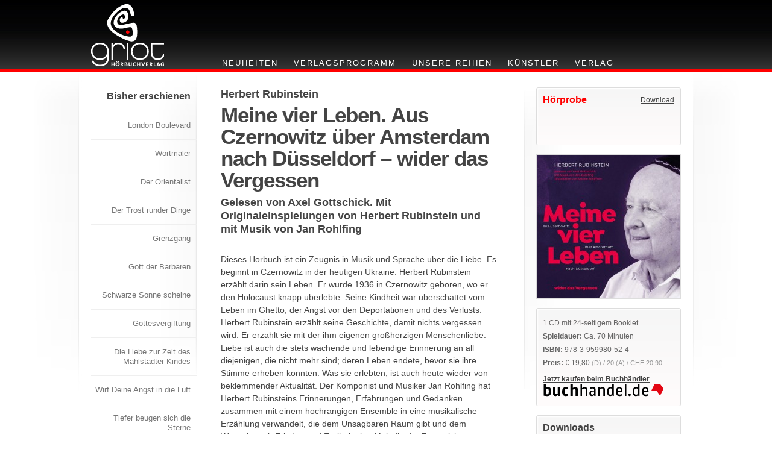

--- FILE ---
content_type: text/html; charset=UTF-8
request_url: https://griot-verlag.de/meine-vier-leben.html
body_size: 19583
content:
<!doctype html>


<head>


	<!-- google analytics -->
	<!-- Global site tag (gtag.js) - Google Analytics -->
	<script async src="https://www.googletagmanager.com/gtag/js?id=UA-21521027-1"></script>
	<script>
	  window.dataLayer = window.dataLayer || [];
	  function gtag(){dataLayer.push(arguments);}
	  gtag('js', new Date());

	  gtag('config', 'UA-21521027-1',{ 'anonymize_ip': true });
	</script>




	<base href="https://griot-verlag.de/" />
	<meta charset="utf-8" />
	
	<meta name="google-site-verification" content="GmZEqomGnZ9YEAQvnc0Ouxt-FMOfGt_SorzjIzFlOTA" />
	
	
						<title>Meine vier Leben. Aus Czernowitz über Amsterdam nach Düsseldorf – wider das Vergessen &#8226; GRIOT Hörbuchverlag</title>
						<meta name="description" content="Dieses Hörbuch ist ein Zeugnis in Musik und Sprache über die Liebe.">
						
	
		
	
	
	
	
	
	<meta name="author" content="Haupt-Administrator" />
	<meta name="keywords" content="" />
	<meta property="og:title" content="Meine vier Leben - GRIOT Hörbuchverlag"/> 
  <meta property="og:type" content="company"/> 
  <meta property="og:url" content="https://griot-verlag.de/meine-vier-leben.html"/>
  <meta property="og:image" content=""/>
  <meta property="og:site_name" content="GRIOT Hörbuchverlag"/>
  <meta property="fb:admins" content="226075870786832"/> 
  <meta property="og:description" content="Dieses Hörbuch ist ein Zeugnis in Musik und Sprache über die Liebe."/>	
	<link rel="shortcut icon" type="image/png" href="https://griot-verlag.de/favicon.png">
	<!-- sets viewport to device-with for mobile devices | Android DPI fix for @media-queries http://bit.ly/nW113d -->
		<!--	<meta name="viewport" content="width=device-width,target-densitydpi=device-dpi,initial-scale=1">
  -->
  <meta name="viewport" content="width=device-width,initial-scale=1">

	<link rel="stylesheet" href="https://griot-verlag.de/assets/templates/main/css/core.css" media="all">
	<link rel="stylesheet" href="https://griot-verlag.de/assets/templates/main/css/display.css" media="screen">
	<!--[if gte IE 8]>-->
	<link rel="stylesheet" href="https://griot-verlag.de/assets/templates/main/css/smartphone.css" media="only screen and (min-device-width : 320px) and (max-device-width : 480px)">
	<!-- <![endif]-->
	
	<!-- <link rel="stylesheet" href="https://griot-verlag.de/assets/templates/main/css/ipad-portrait.css" media="only screen and (min-device-width : 768px) and (max-device-width : 1024px) and (orientation : portrait)">-->
		<!-- <link rel="stylesheet" href="https://griot-verlag.de/assets/templates/main/css/ipad.css" media="only screen and (min-device-width : 768px) and (max-device-width : 1024px)">
-->	
	<!-- <link rel="stylesheet" href="https://griot-verlag.de/assets/templates/main/css/iphone4.css" media="only screen and (-webkit-min-device-pixel-ratio : 1.5), only screen and (min-device-pixel-ratio : 1.5)">-->
	
	
	<!-- Do not remove Modernizr until you don't want to feature detect browser and don't need respond.js -->
	<!--  <script src="https://griot-verlag.de/assets/templates/main/js/libs/modernizr.custom-2.0.6.min.js"></script> -->
	
	
<script type="text/javascript" src="assets/components/directresize/js/highslide.packed.js"></script><script type="text/javascript">
hs.graphicsDir = 'assets/components/directresize/js/graphics/';
                  hs.lang.creditsText = '';</script></head>
<body>



  <a name="top"></a> 

<div id="headerwrapper" >
	<header id="pageheader" class="globalcontentwidth">
		<div id="logozone">
			<a href="https://griot-verlag.de/" title="Zur Startseite" id="logo"> <img src="https://griot-verlag.de/assets/templates/main/images/griot-logo.png" alt="Griot Hörbuchverlag Logo" /></a>
			<h1 id="headerh1">Meine vier Leben - GRIOT Hörbuchverlag</h1>
		</div>
		
		
		<div id="headernavwrap">
			<nav id="mainnavi">
				
		
						<a class="startseitenlink" href="https://griot-verlag.de/" title="Zur Startseite">
							<strong>GRIOT</strong> Hörbuchverlag
						</a>
				
				
				
				<ul>
					<li>
						<a class="ersterpunkt oberpunkt" href="neuheiten/" title="Neuheiten bei Griot">Neuheiten</a>
						
					</li>
				</ul>
				
				<ul>
					<li>
						<a class="oberpunkt" href="programm.html" title="Das Verlagsprogramm nach Genres">Verlagsprogramm</a>
						<ul>
							<li class="tl-tag tl-tag-weight3">
<a href="programm.html?tag=Autorenlesung">Autorenlesung</a> 
</li>
<li class="tl-tag tl-tag-alt tl-tag-weight4">
<a href="programm.html?tag=Belletristik">Belletristik</a> 
</li>
<li class="tl-tag tl-tag-weight5">
<a href="programm.html?tag=Biografie">Biografie</a> 
</li>
<li class="tl-tag tl-tag-alt tl-tag-weight1">
<a href="programm.html?tag=E-Books">E-Books</a> 
</li>
<li class="tl-tag tl-tag-weight2">
<a href="programm.html?tag=Erz%C3%A4hlungen">Erzählungen</a> 
</li>
<li class="tl-tag tl-tag-alt tl-tag-weight1">
<a href="programm.html?tag=Fiction%20&amp;%20Fantasy">Fiction & Fantasy</a> 
</li>
<li class="tl-tag tl-tag-weight4">
<a href="programm.html?tag=Gegenwartsliteratur">Gegenwartsliteratur</a> 
</li>
<li class="tl-tag tl-tag-alt tl-tag-weight4">
<a href="programm.html?tag=Geschichte">Geschichte</a> 
</li>
<li class="tl-tag tl-tag-weight1">
<a href="programm.html?tag=H%C3%B6rspiel">Hörspiel</a> 
</li>
<li class="tl-tag tl-tag-alt tl-tag-weight3">
<a href="programm.html?tag=H%C3%B6rspiel%20mit%20Musik">Hörspiel mit Musik</a> 
</li>
<li class="tl-tag tl-tag-weight2">
<a href="programm.html?tag=Kinderh%C3%B6rspiel">Kinderhörspiel</a> 
</li>
<li class="tl-tag tl-tag-alt tl-tag-weight3">
<a href="programm.html?tag=Klassiker">Klassiker</a> 
</li>
<li class="tl-tag tl-tag-weight1">
<a href="programm.html?tag=Krimi%2FThriller">Krimi/Thriller</a> 
</li>
<li class="tl-tag tl-tag-alt tl-tag-weight5">
<a href="programm.html?tag=Lesung%20mit%20Musik">Lesung mit Musik</a> 
</li>
<li class="tl-tag tl-tag-weight2">
<a href="programm.html?tag=Lyrik">Lyrik</a> 
</li>
<li class="tl-tag tl-tag-alt tl-tag-weight1">
<a href="programm.html?tag=Novelle">Novelle</a> 
</li>
<li class="tl-tag tl-tag-weight3">
<a href="programm.html?tag=Roman">Roman</a> 
</li>
<li class="tl-tag tl-tag-alt tl-tag-weight4">
<a href="programm.html?tag=Sachbuch">Sachbuch</a> 
</li>
<li class="tl-tag tl-tag-weight2">
<a href="programm.html?tag=Szenische%20Lesung">Szenische Lesung</a> 
</li>
<li class="tl-tag tl-tag-alt tl-tag-weight3">
<a href="programm.html?tag=Ungek%C3%BCrzte%20Lesung">Ungekürzte Lesung</a> 
</li>
						</ul>
					</li>
				</ul>
				
				<ul>
					<li>
						<a class="oberpunkt" href="unsere-reihen/" title="Die Hörbuchreihen von Griot">Unsere Reihen</a>
						<ul><li class="first"><a href="menschen-mythen-macht-im-20.-jahrhundert/" title="Menschen Mythen Macht im 20. Jahrhundert" >Menschen Mythen Macht im 20. Jahrhundert</a></li>
<li><a href="menschen-mythen-macht/" title="Menschen Mythen Macht" >Menschen Mythen Macht</a></li>
<li><a href="abenteuerland-klassik/" title="Abenteuerland Klassik" >Abenteuerland Klassik</a></li>
<li><a href="klassiker-der-weltliteratur/" title="Klassiker der Weltliteratur" >Klassiker der Weltliteratur</a></li>
<li class="last"><a href="die-phantastische-hoerbibliothek/" title="Die phantastische Hörbibliothek" >Die phantastische Hörbibliothek</a></li>
</ul>
					</li>
				</ul>
				
				
				
				
				
			
				
				<ul>
					<li>
						<a class="oberpunkt" href="sprecher/" title="Sprecher, Musiker und Autoren bei Griot">Künstler</a>
						<ul><li class="first"><a href="sprecher/" title="Sprecher" >Sprecher</a></li>
<li><a href="autoren/" title="Autoren" >Autoren</a></li>
<li><a href="musiker/" title="Musiker und Komponisten" >Musiker und Komponisten</a></li>
<li class="last"><a href="regisseure/" title="Regisseure" >Regisseure</a></li>
</ul>
					</li>
				</ul>
				
				
				<ul>
					<li>
						<a class="oberpunkt" href="ueber-uns.html" title="Informationen zum Verlag">Verlag</a>
						<ul><li class="first"><a href="ueber-uns.html" title="Über uns" >Über uns</a></li>
<li><a href="vertrieb.html" title="Vertrieb" >Vertrieb</a></li>
<li><a href="kontakt.html" title="Kontakt" >Kontakt</a></li>
<li class="last"><a href="pressespiegel.html" title="Pressespiegel" >Pressespiegel</a></li>
</ul>
					</li>
				</ul>
				
				
				
				<!--<form id="headersuchform" class="">
					<table cellpadding="0" cellspacing="0">
						<tr valing="center">
							<td valign="top"><label id="sucheingabelabel" for="sucheingabe">Suchbegriff</label>
								<input id="sucheingabe" name="sucheingabe" accept="text/plain" type="search" placeholder="Suchbegriff"></td>
							<td valign="top"><input id="suchsubmit" name="sucheingabe" type="submit" value="SUCHEN"></td>
						</tr>
					</table>
				</form>-->
				
				<div class="clearfix"></div>
			</nav>
				<div class="clearfix"></div>
		</div>
	</header>
	<div class="clearfix"></div>
</div>


 
  
  <!-- +++++++++ START main  -->
<div id="mainwrapper" >
	<div id="maininnerwrapper" class="globalcontentwidth">

<!-- +++++++++ START sidenavi  -->
		<nav class="sidenavi" id="hoerbuchsidenavi">
		
			<h4>Bisher erschienen</h4>
			<ul><li class="first"><a href="london-boulevard.html" title="" >London Boulevard</a></li>
<li><a href="wortmaler.html" title="" >Wortmaler</a></li>
<li><a href="der-orientalist.html" title="Der Orientalist – Auf den Spuren von Essad Bey" >Der Orientalist</a></li>
<li><a href="der-trost-runder-dinge.html" title="Der Trost runder Dinge" >Der Trost runder Dinge</a></li>
<li><a href="grenzgang.html" title="" >Grenzgang</a></li>
<li><a href="gott-der-barbaren.html" title="" >Gott der Barbaren</a></li>
<li><a href="schwarze-sonne-scheine.html" title="" >Schwarze Sonne scheine</a></li>
<li><a href="gottesvergiftung.html" title="" >Gottesvergiftung</a></li>
<li><a href="die-liebe-zur-zeit-des-mahlstaedter-kindes.html" title="" >Die Liebe zur Zeit des Mahlstädter Kindes</a></li>
<li><a href="rose-auslaender-wirf-deine-angst-in-die-luft.html" title="" >Wirf Deine Angst in die Luft</a></li>
<li><a href="tiefer-beugen-sich-die-sterne.html" title="" >Tiefer beugen sich die Sterne</a></li>
<li><a href="am-schwarzen-berg.html" title="" >Am Schwarzen Berg</a></li>
<li><a href="ein-regenschirm-fuer-diesen-tag.html" title="" >Ein Regenschirm für diesen Tag</a></li>
<li><a href="dante-goettliche-komoedie.html" title="" >Die Göttliche Komödie</a></li>
<li><a href="dertraumpartner.de-hardcover-buch.html" title="derTraumpartner.de – Buchfassung" >derTraumpartner.de</a></li>
<li><a href="dertraumpartner.de.html" title="derTraumpartner.de – Hörbuch" >derTraumpartner.de – Hörbuch</a></li>
<li><a href="gebrauchsanweisung-fuer-das-leben.html" title="" >Gebrauchsanweisung  für das Leben</a></li>
<li><a href="tanz-jerusalem!.html" title="Tanz Jerusalem! Unsere Lieder auf deinen Lippen" >Tanz Jerusalem!</a></li>
<li><a href="lieber-liebe-als-schokolade.html" title="" >Lieber Liebe als Schokolade</a></li>
<li><a href="die-entdeckung-der-fliehkraft.html" title="" >Die Entdeckung der Fliehkraft</a></li>
<li><a href="the-greatest-gift-–-ist-das-leben-nicht-schoen.html" title="" >The Greatest Gift – Ist das Leben nicht schön?</a></li>
<li class="active"><a href="meine-vier-leben.html" title="Meine vier Leben. Aus Czernowitz über Amsterdam nach Düsseldorf – wider das Vergessen" >Meine vier Leben</a></li>
<li><a href="das-meer.html" title="Das Meer – Atlantischer Gesang. Ein Epos" >Das Meer</a></li>
<li><a href="mit-gefesselten-faeusten.html" title="Mit gefesselten Fäusten. Triumph und Tragödie eines Sinto-Boxers" >Mit gefesselten Fäusten</a></li>
<li class="last"><a href="menschenbilder.html" title="Menschenbilder: Otto Pankok – Bilder und Erzählungen einer Freundschaft zu den Düsseldorfer Sintizze und Sinti" >Menschenbilder</a></li>
</ul>
			
		</nav>
<!-- ///////// ENDE sidenavi  --> 


<!-- +++++++++ START hoerbuchbeschreibung  -->
<div id="main" class="mitsidenavi" role="main">
			
		<a class="jumplink"	href="meine-vier-leben.html#beschreibung">Zur Beschreibung springen</a>
			
		<!-- +++++++++ START hbsidebar  -->
		<aside class="hbdetailsidebar" id="sidebar">

<!-- +++++++++ hier ggf hörprobe  -->
					<section class="hoerprobewrap sidebox">
				<span id="downloadhoerprobe"><a href="https://griot-verlag.de/assets/medien/hoerproben/griot-rubinstein-8. Neu_Shabatt - Kulturgedanken.mp3" title="Hörprobe als MP3 herunterladen">Download</a></span>
				<h4>Hörprobe</h4>
				<div class="clearfix"></div>
				
				<div id="audiowrap">
					<audio controls="controls">
						<source src="https://griot-verlag.de/" type="audio/ogg" />
						<source src="https://griot-verlag.de/assets/medien/hoerproben/griot-rubinstein-8. Neu_Shabatt - Kulturgedanken.mp3" type="audio/mp3" />
						Ihr Browser ist leider nicht aktuell genug, um die Hörprobe direkt anzuhören. Bitte benutzen Sie den <a href="https://griot-verlag.de/assets/medien/hoerproben/griot-rubinstein-8. Neu_Shabatt - Kulturgedanken.mp3" title="Hörprobe als MP3 herunterladen">Download</a>.
				</audio>
				</div>
			</section>
<!-- ///////// hier ggf hörprobe  -->


			<section class="coverbildwrap">
			<!-- DATEI: assets/medien/covers/griot-rubinstein-Meine-Vier-Leben-Cover.jpg -->
			
				<img src="/assets/components/phpthumbof/cache/griot-rubinstein-Meine-Vier-Leben-Cover.b331aff7f81a55bef4e25c694f576d0f141.jpg" alt="Das Cover von Meine vier Leben">
			</section>
			
			<section id="kaufdetails" class="sidebox">
				<p>
					1 CD mit 24-seitigem Booklet
				</p>
				<p>
							<em>Spieldauer:</em> Ca. 70 Minuten
						</p>
				
				<p>
					<em>ISBN:</em> 978-3-959980-52-4
				</p>
				<p>
					<em>Preis:</em> € 19,80 <span class="preisfitzel">(D) / 20 (A) / CHF 20,90 </span>
				</p>
				
		   <div class="kaufen" id="buchhandeldekaufen">
		   <strong><a class="kauflink" title="Beim Buchhandel kaufen" href="https://www.buchhandel.de/buch/9783959980524" target="_blank">Jetzt kaufen beim Buchh&auml;ndler</a><br></strong><a class="kauflink" title="Beim Buchhandel kaufen" href="https://www.buchhandel.de/buch/9783959980524" target="_blank"><img class="buchhandeldelogo" src="https://griot-verlag.de/assets/templates/main/images/buchhandeldelogo200px.png" alt="Buchhandel logo"></a>
			</div>

























			</section>



			
	


			<section id="downloads" class="sidebox">
				<h4>Downloads</h4>
				<ul>
					<li><a href="https://griot-verlag.de/assets/medien/covers/griot-rubinstein-Meine-Vier-Leben-Cover.jpg" title="Das Cover von Meine vier Leben in Druckauflösung herunterladen">Cover in hoher Auflösung</a></li>
					<li><a href="https://griot-verlag.de/assets/medien/hoerproben/griot-rubinstein-8. Neu_Shabatt - Kulturgedanken.mp3" title="Eine Hörprobe von Meine vier Leben herunterladen">Hörprobe MP3</a></li>
					<li><a href="https://griot-verlag.de/assets/medien/bookletsusw/MeineVierLeben_Booklet_220922_07 FINAL.pdf" target="_blank" title="Das Booklet von Meine vier Leben herunterladen">Booklet im PDF-Format</a></li>
					
				</ul>
			</section>
			
			<!-- <div id="socialbuttons">
								
			</div> 
		-->
</aside>

		<!-- ///////// ENDE hbsidebar  -->
	<a name="beschreibung"></a> 
		<div id="content" class="mitsidebar">
		
			<hgroup>
				<h3 class="hbautor">Herbert Rubinstein<a title="Mehr Infos" href="#"></a></h3>
				<h2 class="hbtitel">Meine vier Leben. Aus Czernowitz über Amsterdam nach Düsseldorf – wider das Vergessen</h2>
			
				<h3 class="hbsubhead">Gelesen von Axel Gottschick. Mit Originaleinspielungen von Herbert Rubinstein und mit Musik von Jan Rohlfing</h3>
			</hgroup>
			
			<section class="longdesc">
				<p>Dieses Hörbuch ist ein Zeugnis in Musik und Sprache über die Liebe. Es beginnt in Czernowitz in der heutigen Ukraine. Herbert Rubinstein erzählt darin sein Leben. Er wurde 1936 in Czernowitz geboren, wo er den Holocaust knapp überlebte. Seine Kindheit war überschattet vom Leben im Ghetto, der Angst vor den Deportationen und des Verlusts. Herbert Rubinstein erzählt seine Geschichte, damit nichts vergessen wird. Er erzählt sie mit der ihm eigenen großherzigen Menschenliebe. Liebe ist auch die stets wachende und lebendige Erinnerung an all diejenigen, die nicht mehr sind; deren Leben endete, bevor sie ihre Stimme erheben konnten. Was sie erlebten, ist auch heute wieder von beklemmender Aktualität. Der Komponist und Musiker Jan Rohlfing hat Herbert Rubinsteins Erinnerungen, Erfahrungen und Gedanken zusammen mit einem hochrangigen Ensemble in eine musikalische Erzählung verwandelt, die dem Unsagbaren Raum gibt und dem Wunsch nach Frieden und Freiheit eine Melodie der Zuversicht.</p>
<p>In einer Zeit, in der Antisemitismus unter fadenscheinigen Argumenten wieder salonfähig zu werden beginnt, widersetzt sich unser Hörbuch dem Vergessen und erinnert an die Opfer des Holocausts. Zugleich erinnert es an unsere Verantwortung im Hier und Jetzt, unsere rechtsstaatliche Demokratie, unsere Freiheit und unsere Werte gegen Antisemiten, autokratische Imperialisten und reaktionäre Ideologen zu verteidigen.</p>
<p>Die Ukraine, ihre Kultur und ihre Identität werden durch den brutalen russischen Angriffskrieg bedroht. Um den in Not geratenen Menschen zu helfen, hat sich der Düsseldorfer Stadtrat für eine Städtepartnerschaft mit der Ukraine eingesetzt. Diese Partnerschaft wurde Anfang September 2022 als Zeichen der Solidarität mit der Ukraine besiegelt.</p>
			
			</section>
			
			
			<section id="editorisches" >
				<p><strong>Textedition:</strong> Sabine Schiffner</p>
<p>Gelesen von Axel Gottschick</p>
<p>Mit Originaleinspielungen von Herbert Rubinstein und mit Musik von Jan Rohlfing</p>
				
				<p><strong>Erscheinungsdatum: </strong>04.10.2022</p>
			</section>
			
			
			
			
	
			
			
		</div>
</div>
<!-- ///////// ENDE hoerbuchbeschreibung  -->
		



  			<div class="clearfix"></div>
			
			<a class="jumplink"	href="meine-vier-leben.html#top">Zurück nach oben</a>
			
		</div><!-- /// ende maininnerwrapper-->
	</div><!-- //// ende mainwrapper-->
<!-- ///////// ENDE main  -->

<!-- +++++++++ START footer  -->
<div id="footerwrapper">
	<footer id="pagefooter" class="globalcontentwidth"> &copy; 2025 GRIOT Verlag GmbH &nbsp; <!--&#8226;--> 
		<div style="float:right;">
			<a href="impressum.html" title="Zum Impressum">Impressum</a> 
			<a href="datenschutz.html" title="Datenschutzerklärung">Datenschutz</a>
		</div>
		
	</footer>
</div>
<!-- ///////// ENDE footer  -->

<!-- +++++++++ START SEITENABSCHLUSS  -->
<!-- CLOSE all html-elements (+wrapper) before this line -->

<script>

/*
// yepnope is/was part of modernizr
yepnope.errorTimeout = 4000;
yepnope([{
	load: 'https://ajax.googleapis.com/ajax/libs/jquery/1.6.3/jquery.min.js',
	callback: function (url, result, key) {
		if (!window.jQuery) {
			yepnope('/assets/templates/main/js/libs/jquery-1.6.3.min.js');	
		}
	}
}, {

	// load: ['/assets/templates/main/js/plugins.js', '/assets/templates/main/js/scripts.js'  ]
}]);
*/
</script>

<script src="https://ajax.googleapis.com/ajax/libs/jquery/1.6.3/jquery.min.js"></script>


<!-- dropdown-menus: -->
<script src="assets/templates/main/js/plugins.js"></script>



<!--[if lt IE 7 ]>
	<script>yepnope('/assets/templates/main/js/libs/dd_belatedpng.js');</script>
	<script> DD_belatedPNG.fix('img, .png_bg'); </script>
<![endif]-->

<!-- Prompt IE 6 users to install Chrome Frame. Remove this if you want to support IE 6. | chromium.org/developers/how-tos/chrome-frame-getting-started -->

<!--[if lt IE 7 ]>
	<script src="//ajax.googleapis.com/ajax/libs/chrome-frame/1.0.3/CFInstall.min.js"></script>
	<script>window.attachEvent('onload',function(){CFInstall.check({mode:'overlay'})})</script>
<![endif]-->


</body>
</html>​
<!-- ///////// ENDE SEITENABSCHLUSS -->



--- FILE ---
content_type: text/html; charset=UTF-8
request_url: https://griot-verlag.de/
body_size: 22071
content:
<!doctype html>


<head>


	<!-- google analytics -->
	<!-- Global site tag (gtag.js) - Google Analytics -->
	<script async src="https://www.googletagmanager.com/gtag/js?id=UA-21521027-1"></script>
	<script>
	  window.dataLayer = window.dataLayer || [];
	  function gtag(){dataLayer.push(arguments);}
	  gtag('js', new Date());

	  gtag('config', 'UA-21521027-1',{ 'anonymize_ip': true });
	</script>




	<base href="https://griot-verlag.de/" />
	<meta charset="utf-8" />
	
	<meta name="google-site-verification" content="GmZEqomGnZ9YEAQvnc0Ouxt-FMOfGt_SorzjIzFlOTA" />
	
	
						 

<title>GRIOT Hörbuchverlag</title>
						<meta name="description" content="Liebevoll aufgemachte Hörbücher, Programm-Schwerpunkte sind zeitgenössische deutsche Belletristik-Autoren, populäre Sach-Hörbücher zu Geschichtsthemen und die „Klassik für Kinder“-Hörspielreihe mit Fred der Feuermaus">
						
	
		
	
	
	
	
	
	<meta name="author" content="Haupt-Administrator" />
	<meta name="keywords" content="" />
	<meta property="og:title" content="Startseite - GRIOT Hörbuchverlag"/> 
  <meta property="og:type" content="company"/> 
  <meta property="og:url" content="https://griot-verlag.de/"/>
  <meta property="og:image" content=""/>
  <meta property="og:site_name" content="GRIOT Hörbuchverlag"/>
  <meta property="fb:admins" content="226075870786832"/> 
  <meta property="og:description" content=""/>	
	<link rel="shortcut icon" type="image/png" href="https://griot-verlag.de/favicon.png">
	<!-- sets viewport to device-with for mobile devices | Android DPI fix for @media-queries http://bit.ly/nW113d -->
		<!--	<meta name="viewport" content="width=device-width,target-densitydpi=device-dpi,initial-scale=1">
  -->
  <meta name="viewport" content="width=device-width,initial-scale=1">

	<link rel="stylesheet" href="https://griot-verlag.de/assets/templates/main/css/core.css" media="all">
	<link rel="stylesheet" href="https://griot-verlag.de/assets/templates/main/css/display.css" media="screen">
	<!--[if gte IE 8]>-->
	<link rel="stylesheet" href="https://griot-verlag.de/assets/templates/main/css/smartphone.css" media="only screen and (min-device-width : 320px) and (max-device-width : 480px)">
	<!-- <![endif]-->
	
	<!-- <link rel="stylesheet" href="https://griot-verlag.de/assets/templates/main/css/ipad-portrait.css" media="only screen and (min-device-width : 768px) and (max-device-width : 1024px) and (orientation : portrait)">-->
		<!-- <link rel="stylesheet" href="https://griot-verlag.de/assets/templates/main/css/ipad.css" media="only screen and (min-device-width : 768px) and (max-device-width : 1024px)">
-->	
	<!-- <link rel="stylesheet" href="https://griot-verlag.de/assets/templates/main/css/iphone4.css" media="only screen and (-webkit-min-device-pixel-ratio : 1.5), only screen and (min-device-pixel-ratio : 1.5)">-->
	
	
	<!-- Do not remove Modernizr until you don't want to feature detect browser and don't need respond.js -->
	<!--  <script src="https://griot-verlag.de/assets/templates/main/js/libs/modernizr.custom-2.0.6.min.js"></script> -->
	
	
<script type="text/javascript" src="assets/components/directresize/js/highslide.packed.js"></script><script type="text/javascript">
hs.graphicsDir = 'assets/components/directresize/js/graphics/';
                  hs.lang.creditsText = '';</script></head>
<body>



  <a name="top"></a> 

<div id="headerwrapper" >
	<header id="pageheader" class="globalcontentwidth">
		<div id="logozone">
			<a href="https://griot-verlag.de/" title="Zur Startseite" id="logo"> <img src="https://griot-verlag.de/assets/templates/main/images/griot-logo.png" alt="Griot Hörbuchverlag Logo" /></a>
			<h1 id="headerh1">Startseite - GRIOT Hörbuchverlag</h1>
		</div>
		
		
		<div id="headernavwrap">
			<nav id="mainnavi">
				
		
						<a class="startseitenlink" href="https://griot-verlag.de/" title="Zur Startseite">
							<strong>GRIOT</strong> Hörbuchverlag
						</a>
				
				
				
				<ul>
					<li>
						<a class="ersterpunkt oberpunkt" href="neuheiten/" title="Neuheiten bei Griot">Neuheiten</a>
						
					</li>
				</ul>
				
				<ul>
					<li>
						<a class="oberpunkt" href="programm.html" title="Das Verlagsprogramm nach Genres">Verlagsprogramm</a>
						<ul>
							<li class="tl-tag tl-tag-weight3">
<a href="programm.html?tag=Autorenlesung">Autorenlesung</a> 
</li>
<li class="tl-tag tl-tag-alt tl-tag-weight4">
<a href="programm.html?tag=Belletristik">Belletristik</a> 
</li>
<li class="tl-tag tl-tag-weight5">
<a href="programm.html?tag=Biografie">Biografie</a> 
</li>
<li class="tl-tag tl-tag-alt tl-tag-weight1">
<a href="programm.html?tag=E-Books">E-Books</a> 
</li>
<li class="tl-tag tl-tag-weight2">
<a href="programm.html?tag=Erz%C3%A4hlungen">Erzählungen</a> 
</li>
<li class="tl-tag tl-tag-alt tl-tag-weight1">
<a href="programm.html?tag=Fiction%20&amp;%20Fantasy">Fiction & Fantasy</a> 
</li>
<li class="tl-tag tl-tag-weight4">
<a href="programm.html?tag=Gegenwartsliteratur">Gegenwartsliteratur</a> 
</li>
<li class="tl-tag tl-tag-alt tl-tag-weight4">
<a href="programm.html?tag=Geschichte">Geschichte</a> 
</li>
<li class="tl-tag tl-tag-weight1">
<a href="programm.html?tag=H%C3%B6rspiel">Hörspiel</a> 
</li>
<li class="tl-tag tl-tag-alt tl-tag-weight3">
<a href="programm.html?tag=H%C3%B6rspiel%20mit%20Musik">Hörspiel mit Musik</a> 
</li>
<li class="tl-tag tl-tag-weight2">
<a href="programm.html?tag=Kinderh%C3%B6rspiel">Kinderhörspiel</a> 
</li>
<li class="tl-tag tl-tag-alt tl-tag-weight3">
<a href="programm.html?tag=Klassiker">Klassiker</a> 
</li>
<li class="tl-tag tl-tag-weight1">
<a href="programm.html?tag=Krimi%2FThriller">Krimi/Thriller</a> 
</li>
<li class="tl-tag tl-tag-alt tl-tag-weight5">
<a href="programm.html?tag=Lesung%20mit%20Musik">Lesung mit Musik</a> 
</li>
<li class="tl-tag tl-tag-weight2">
<a href="programm.html?tag=Lyrik">Lyrik</a> 
</li>
<li class="tl-tag tl-tag-alt tl-tag-weight1">
<a href="programm.html?tag=Novelle">Novelle</a> 
</li>
<li class="tl-tag tl-tag-weight3">
<a href="programm.html?tag=Roman">Roman</a> 
</li>
<li class="tl-tag tl-tag-alt tl-tag-weight4">
<a href="programm.html?tag=Sachbuch">Sachbuch</a> 
</li>
<li class="tl-tag tl-tag-weight2">
<a href="programm.html?tag=Szenische%20Lesung">Szenische Lesung</a> 
</li>
<li class="tl-tag tl-tag-alt tl-tag-weight3">
<a href="programm.html?tag=Ungek%C3%BCrzte%20Lesung">Ungekürzte Lesung</a> 
</li>
						</ul>
					</li>
				</ul>
				
				<ul>
					<li>
						<a class="oberpunkt" href="unsere-reihen/" title="Die Hörbuchreihen von Griot">Unsere Reihen</a>
						<ul><li class="first"><a href="menschen-mythen-macht-im-20.-jahrhundert/" title="Menschen Mythen Macht im 20. Jahrhundert" >Menschen Mythen Macht im 20. Jahrhundert</a></li>
<li><a href="menschen-mythen-macht/" title="Menschen Mythen Macht" >Menschen Mythen Macht</a></li>
<li><a href="abenteuerland-klassik/" title="Abenteuerland Klassik" >Abenteuerland Klassik</a></li>
<li><a href="klassiker-der-weltliteratur/" title="Klassiker der Weltliteratur" >Klassiker der Weltliteratur</a></li>
<li class="last"><a href="die-phantastische-hoerbibliothek/" title="Die phantastische Hörbibliothek" >Die phantastische Hörbibliothek</a></li>
</ul>
					</li>
				</ul>
				
				
				
				
				
			
				
				<ul>
					<li>
						<a class="oberpunkt" href="sprecher/" title="Sprecher, Musiker und Autoren bei Griot">Künstler</a>
						<ul><li class="first"><a href="sprecher/" title="Sprecher" >Sprecher</a></li>
<li><a href="autoren/" title="Autoren" >Autoren</a></li>
<li><a href="musiker/" title="Musiker und Komponisten" >Musiker und Komponisten</a></li>
<li class="last"><a href="regisseure/" title="Regisseure" >Regisseure</a></li>
</ul>
					</li>
				</ul>
				
				
				<ul>
					<li>
						<a class="oberpunkt" href="ueber-uns.html" title="Informationen zum Verlag">Verlag</a>
						<ul><li class="first"><a href="ueber-uns.html" title="Über uns" >Über uns</a></li>
<li><a href="vertrieb.html" title="Vertrieb" >Vertrieb</a></li>
<li><a href="kontakt.html" title="Kontakt" >Kontakt</a></li>
<li class="last"><a href="pressespiegel.html" title="Pressespiegel" >Pressespiegel</a></li>
</ul>
					</li>
				</ul>
				
				
				
				<!--<form id="headersuchform" class="">
					<table cellpadding="0" cellspacing="0">
						<tr valing="center">
							<td valign="top"><label id="sucheingabelabel" for="sucheingabe">Suchbegriff</label>
								<input id="sucheingabe" name="sucheingabe" accept="text/plain" type="search" placeholder="Suchbegriff"></td>
							<td valign="top"><input id="suchsubmit" name="sucheingabe" type="submit" value="SUCHEN"></td>
						</tr>
					</table>
				</form>-->
				
				<div class="clearfix"></div>
			</nav>
				<div class="clearfix"></div>
		</div>
	</header>
	<div class="clearfix"></div>
</div>



  
<!-- +++++++++ START main  -->
<div id="mainwrapper" >
	<div id="maininnerwrapper" class="globalcontentwidth">

	
	<!-- +++++++++ START main  -->

<div id="main" class="ohnesidenavi" role="main">

		<a class="jumplink"	href="https://griot-verlag.de/#news">Zu den Neuheiten springen</a>


	<!-- +++++++++ START sidebar  -->
	<aside class="homepagesidebar" id="sidebar">

<!-- 		<h3 style="margin-bottom: 20px;margin-top: 0px; font-size: 18px;">Beliebte Reihen</h3> -->
				
				<div class="homesidebannerwrap">
					<a title="Zur Hörbuchreihe Abenteuerland Klassik für Kids" href="https://griot-verlag.de/abenteuerland-klassik/"><img src="https://griot-verlag.de/assets/templates/main/images/kinderklassik-banner-startseite.jpg" alt="Abenteuerland Klassik - Mozart mit Feuermaus - 2 CDs mit Buch"></a>
				</div>

				<div class="homesidebannerwrap">
					<a title="Zur Hörbuchreihe Menschen Mythen Macht" href="https://griot-verlag.de/menschen-mythen-macht/"><img src="https://griot-verlag.de/assets/templates/main/images/griot-MMM-banner-startseite.jpg" alt="Menschen Mythen Macht – Herrscher die Geschichte schrieben"></a>
				</div>
				


			<section class="sidebox">
				<h3 style="margin-bottom: 10px;margin-top: 0px; font-size: 18px;">Social Media</h3>

				<a title="Zur Facebookseite des Griot Verlags" href="https://www.facebook.com/GRIOTHOERBUCHVERLAG/" target="_blank">
				<img id="facebooklogolink" src="https://griot-verlag.de/assets/templates/main/images/FB-FindUsonFacebook-online-1024_de_DE.png">
				</a>
			</section>
			</aside>

		
		<!-- ///////// ENDE sidebar  -->
		<div id="content" class="mitsidebar homecontent">
			<a name="news"></a> 
		
		
		
		<section id="homenewscol">
		
			<h3 style="margin-bottom: 20px;margin-top: 0px; font-size: 18px;">News-Ticker</h3>

			 	<article>
 		<span class="newsdatum">16.12.2025</span>
		<h4>Nominiert für den Deutschen Hörbuchpreis 2026. Longlist in der Kategorie "Das besondere Hörbuch" </h4>
		<p>Unser Hörbuch MENSCHENBILDER. Otto Pankok - Bilder und Erzählungen einer Freundschaft zu den Düsseldorfer Sintizze und Sinti steht auf der Longlist für den Deutschen Hörbuchpreis 2026.</p>
	</article>





 	<article>
 		<span class="newsdatum">05.11.2025</span>
		<h4>Menschenbilder – aktuell Platz 1 auf der hr2 Hörbuchbestenliste </h4>
		<p><span>Unser Hörbuch </span><a href="menschenbilder.html">Menschenbilder. Otto Pankok - Bilder und Erzählungen einer Freundschaft zu den Düsseldorfer Sintizze und Sinti</a><span> steht aktuell</span><span> auf Platz 1 der</span><strong> hr2-Hörbuchbestenliste.</strong></p>
	</article>





 	<article>
 		<span class="newsdatum">08.01.2025</span>
		<h4>Renommierte Auszeichnungen für „Mit gefesselten Fäusten“ </h4>
		<p class="hbautor">Unser Hörbuch <a href="mit-gefesselten-faeusten.html">Mit gefesselten Fäusten. Triumph und Tragödie eines Sinto-Boxers</a> von Rike Reiniger wurde für den <strong>Preis der Deutschen Schallplattenkritik</strong> und den <strong><strong><strong>Deutschen Hörbuchpreis 2025</strong><strong> </strong></strong></strong>nominiert und landete auf der<strong> hr2-Hörbuchbestenliste.</strong></p>
	</article>





 	<article>
 		<span class="newsdatum">20.07.2021</span>
		<h4>Wir gratulieren Clemens J. Setz sehr herzlich zum Georg-Büchner-Preis 2021 </h4>
		<p>Wir gratulieren <a href="clemens-j.-setz.html">Clemens J. Setz</a> sehr herzlich zum Georg-Büchner-Preis 2021! Der Preis soll am 6. November im Staatstheater in Darmstadt übergeben werden. Setz sei ein „Sprachkünstler“, der mit seinen Romanen und Erzählungen immer wieder menschliche Grenzbereiche erkunde, heißt es in der Begründung der Jury.</p>
	</article>





 	<article>
 		<span class="newsdatum">14.10.2020</span>
		<h4>Thaddäus-Troll-Preis für Kai Weyand </h4>
		<p>Wir gratulieren Kai Weyand zum Thaddäus-Troll-Preis, den er für <a href="die-entdeckung-der-fliehkraft.html">„Die Entdeckung der Fliehkraft“</a> erhält.</p>
	</article>





 	<article>
 		<span class="newsdatum">16.09.2019</span>
		<h4>Kai Weyand: Die Entdeckung der Fliehkraft entsteht als Hörbuch </h4>
		<p>Wir nehmen gerade das Hörbuch zu <a href="die-entdeckung-der-fliehkraft.html">„Die Entdeckung der Fliehkraft“</a> von Kai Weyand, gelesen vom Autor auf. Es erscheint zur Buchmesse.</p>
	</article>





 	<article>
 		<span class="newsdatum">10.09.2019</span>
		<h4>Autorenpodcast: Elke Bader im Interview </h4>
		<p>„14 - Der Autorenpodcast“: Elke Bader im <a href="http://www.daniela-preiss.de/audio/14/2019-06-eb.mp3" target="_blank">Interview (mp3)</a> mit <a href="http://www.daniela-preiss.de">Daniela Preiß</a>.<a href="http://www.daniela-preiss.de/audio/14/2019-06-eb.mp3" target="_blank"><br /></a></p>
	</article>





 	<article>
 		<span class="newsdatum">09.09.2019</span>
		<h4>Der Trost runder Dinge in der hr2 Hörbuchzeit </h4>
		<p>hr2 Hörbuchzeit bespricht unser Hörbuch <a href="der-trost-runder-dinge.html">Der Trost runder Dinge</a> von Clemens Setz.</p>
<p><strong><a href="https://www.hr2.de/programm/podcasts/hoerbuchzeit/clemens-j-setz---graham-norton---colson-whitehead---erik-o-lindstroem,podcast-episode-56668.html" target="_blank">Hier zum Nachhören im Podcast</a><br /></strong></p>
	</article>





 	<article>
 		<span class="newsdatum">13.06.2019</span>
		<h4>Free FM bespricht Thome und Setz </h4>
		<p>Radio Free FM (Ulm) bespricht unsere Hörbücher <a href="gott-der-barbaren.html">Gott der Barbaren</a> von Stephan Thome und <a href="der-trost-runder-dinge.html">Der Trost runder Dinge</a> von Clemens Setz.</p>
<p><strong><a href="assets/medien/audio_sonstiges/radio-freeFM-setz-thome-griot-verlag.mp3" target="_blank">Hier zum Nachhören</a></strong></p>
	</article>





 	<article>
 		<span class="newsdatum">11.09.2018</span>
		<h4>Stephan Thome auf der Shortlist für den Deutschen Buchpreis </h4>
		<p>Stephan Thomes Roman <a href="gott-der-barbaren.html">„Gott der Barbaren“</a> schafft es auf die Shortlist für den Deutschen Buchpreis. <span>Das Hörbuch erscheint im September bei Griot. </span>Wir freuen uns mit Stephan Thome und drücken weiterhin ganz fest die Daumen!</p>
	</article>





 	<article>
 		<span class="newsdatum">20.08.2018</span>
		<h4>„Gott der Barbaren” für den Deutschen Buchpreis 2018 nominiert </h4>
		<p>Stephan Thomes Roman <a href="gott-der-barbaren.html">„Gott der Barbaren”</a> wurde für den Deutschen Buchpreis 2018 nominiert. Das Hörbuch erscheint im September bei Griot. Wir freuen uns sehr mit dem Autor und drücken fest die Daumen.</p>
	</article>





 	<article>
 		<span class="newsdatum">08.01.2018</span>
		<h4>Rose Ausländer auf Platz 1 der hr2-Bestenliste </h4>
		<p><a title="" href="rose-auslaender-wirf-deine-angst-in-die-luft.html">Rose Ausländer – Wirf Deine Angst in die Luft</a> steht im Januar 2018 auf Platz 1 der hr2-Bestenliste!</p>
	</article>





					
		</section>
		
		
		<section id="homereleaseteasers">
		<h3 id="homereleasehead" style="margin-bottom: 10px;margin-top: 0px; font-size: 18px;">Aktuelle Hörbuch-Veröffentlichungen</h3>
		
			<ul class="listing" id="featuredlist">
					
						<li >

		<div class="featuredlistingcoverwrap ">
			<a href="menschenbilder.html" title="Details zum Hörbuch Menschenbilder">
				<img  src="/assets/components/phpthumbof/cache/978-3-959980562_Ehra_Cover.ac19a2d8d8751778c9c84d2c4e844aff1.jpg" alt="Das Cover von Menschenbilder">
			</a>
		</div>
		
	
				<hgroup>
				<a href="menschenbilder.html" title="Details zum Hörbuch Menschenbilder">
					<h4 class="autorimlisting"></h4>
					
					<h3 class="titelimlisting">Menschenbilder 
						
					</h3>
					
					<h4 class="sprecherimlisting">Gelesen von Axel Gottschick, Thomas Balou Martin, Claudia Mischke, Lisa Bihl
 </h4>
				 </a>
			</hgroup>

	
   
   
</li>


<li >

		<div class="featuredlistingcoverwrap ">
			<a href="mit-gefesselten-faeusten.html" title="Details zum Hörbuch Mit gefesselten Fäusten">
				<img  src="/assets/components/phpthumbof/cache/mit-gefesselten-fäusten-978-3-959980-55-5-quadrat.ac19a2d8d8751778c9c84d2c4e844aff1.jpg" alt="Das Cover von Mit gefesselten Fäusten">
			</a>
		</div>
		
	
				<hgroup>
				<a href="mit-gefesselten-faeusten.html" title="Details zum Hörbuch Mit gefesselten Fäusten">
					<h4 class="autorimlisting">Rike Reiniger</h4>
					
					<h3 class="titelimlisting">Mit gefesselten Fäusten 
						
					</h3>
					
					<h4 class="sprecherimlisting">Gesprochen von Paul Worms</h4>
				 </a>
			</hgroup>

	
   
   
</li>


<li >

		<div class="featuredlistingcoverwrap ">
			<a href="das-meer.html" title="Details zum Hörbuch Das Meer">
				<img  src="/assets/components/phpthumbof/cache/griot-heidenreich-das-meer-cover.ac19a2d8d8751778c9c84d2c4e844aff1.jpg" alt="Das Cover von Das Meer">
			</a>
		</div>
		
	
				<hgroup>
				<a href="das-meer.html" title="Details zum Hörbuch Das Meer">
					<h4 class="autorimlisting">Gert Heidenreich</h4>
					
					<h3 class="titelimlisting">Das Meer 
						
					</h3>
					
					<h4 class="sprecherimlisting">Gelesen vom Autor, mit Musik von Julian Heidenreich</h4>
				 </a>
			</hgroup>

	
   
   
</li>


<li >

		<div class="featuredlistingcoverwrap ">
			<a href="meine-vier-leben.html" title="Details zum Hörbuch Meine vier Leben">
				<img  src="/assets/components/phpthumbof/cache/griot-rubinstein-Meine-Vier-Leben-Cover.ac19a2d8d8751778c9c84d2c4e844aff1.jpg" alt="Das Cover von Meine vier Leben">
			</a>
		</div>
		
	
				<hgroup>
				<a href="meine-vier-leben.html" title="Details zum Hörbuch Meine vier Leben">
					<h4 class="autorimlisting">Herbert Rubinstein</h4>
					
					<h3 class="titelimlisting">Meine vier Leben 
						
					</h3>
					
					<h4 class="sprecherimlisting">Gelesen von Axel Gottschick. Mit Originaleinspielungen von Herbert Rubinstein und mit Musik von Jan Rohlfing</h4>
				 </a>
			</hgroup>

	
   
   
</li>


<li >

		<div class="featuredlistingcoverwrap ">
			<a href="elizabeth-ii.html" title="Details zum Hörbuch Elizabeth II">
				<img  src="/assets/components/phpthumbof/cache/GRIOT_MMM-Cover_Elizabeth_II_090220_DRUCK.ac19a2d8d8751778c9c84d2c4e844aff1.jpg" alt="Das Cover von Elizabeth II">
			</a>
		</div>
		
	
				<hgroup>
				<a href="elizabeth-ii.html" title="Details zum Hörbuch Elizabeth II">
					<h4 class="autorimlisting">Elke Bader</h4>
					
					<h3 class="titelimlisting">Elizabeth II 
						
					</h3>
					
					<h4 class="sprecherimlisting">Gelesen von Gert Heidenreich</h4>
				 </a>
			</hgroup>

	
   
   
</li>


<li >

		<div class="featuredlistingcoverwrap ">
			<a href="the-greatest-gift-–-ist-das-leben-nicht-schoen.html" title="Details zum Hörbuch The Greatest Gift – Ist das Leben nicht schön?">
				<img  src="/assets/components/phpthumbof/cache/9783959980340.ac19a2d8d8751778c9c84d2c4e844aff1.jpg" alt="Das Cover von The Greatest Gift – Ist das Leben nicht schön?">
			</a>
		</div>
		
	
				<hgroup>
				<a href="the-greatest-gift-–-ist-das-leben-nicht-schoen.html" title="Details zum Hörbuch The Greatest Gift – Ist das Leben nicht schön?">
					<h4 class="autorimlisting">Philip van Doren Stern</h4>
					
					<h3 class="titelimlisting">The Greatest Gift – Ist das Leben nicht schön? 
						
					</h3>
					
					<h4 class="sprecherimlisting">Gesprochen von Walter Sittler, mit Musik von Tomasz Edwards</h4>
				 </a>
			</hgroup>

	
   
   
</li>


					
	
			</ul>
			
		</section>
		
	<div class="clearfix"></div>
		
		
			
			
		</div>
</div>
<!-- ///////// ENDE main -->
		


  			<div class="clearfix"></div>
			
			<a class="jumplink"	href="https://griot-verlag.de/#top">Zurück nach oben</a>
			
		</div><!-- /// ende maininnerwrapper-->
	</div><!-- //// ende mainwrapper-->
<!-- ///////// ENDE main  -->

<!-- +++++++++ START footer  -->
<div id="footerwrapper">
	<footer id="pagefooter" class="globalcontentwidth"> &copy; 2025 GRIOT Verlag GmbH &nbsp; <!--&#8226;--> 
		<div style="float:right;">
			<a href="impressum.html" title="Zum Impressum">Impressum</a> 
			<a href="datenschutz.html" title="Datenschutzerklärung">Datenschutz</a>
		</div>
		
	</footer>
</div>
<!-- ///////// ENDE footer  -->

<!-- +++++++++ START SEITENABSCHLUSS  -->
<!-- CLOSE all html-elements (+wrapper) before this line -->

<script>

/*
// yepnope is/was part of modernizr
yepnope.errorTimeout = 4000;
yepnope([{
	load: 'https://ajax.googleapis.com/ajax/libs/jquery/1.6.3/jquery.min.js',
	callback: function (url, result, key) {
		if (!window.jQuery) {
			yepnope('/assets/templates/main/js/libs/jquery-1.6.3.min.js');	
		}
	}
}, {

	// load: ['/assets/templates/main/js/plugins.js', '/assets/templates/main/js/scripts.js'  ]
}]);
*/
</script>

<script src="https://ajax.googleapis.com/ajax/libs/jquery/1.6.3/jquery.min.js"></script>


<!-- dropdown-menus: -->
<script src="assets/templates/main/js/plugins.js"></script>



<!--[if lt IE 7 ]>
	<script>yepnope('/assets/templates/main/js/libs/dd_belatedpng.js');</script>
	<script> DD_belatedPNG.fix('img, .png_bg'); </script>
<![endif]-->

<!-- Prompt IE 6 users to install Chrome Frame. Remove this if you want to support IE 6. | chromium.org/developers/how-tos/chrome-frame-getting-started -->

<!--[if lt IE 7 ]>
	<script src="//ajax.googleapis.com/ajax/libs/chrome-frame/1.0.3/CFInstall.min.js"></script>
	<script>window.attachEvent('onload',function(){CFInstall.check({mode:'overlay'})})</script>
<![endif]-->


</body>
</html>​
<!-- ///////// ENDE SEITENABSCHLUSS -->

  

--- FILE ---
content_type: text/css; charset=utf-8
request_url: https://griot-verlag.de/assets/templates/main/css/display.css
body_size: 17578
content:
/*	MODX-Boilerplate CSS by Anselm Hannemann (www.novolo.de) based on the incredible HTML5 Boilerplate	*/
/*  This is for normal displays on PCs or Macs - adaption styles here  */

body {
	/*background-color:black;*/
	 width: 100%;
	/* overflow:hidden;*/
	 color:#444;	
}

h2, h3, h4 {
	color:#444;	
}

.globalcontentwidth {
	max-width:978px;
	padding:0px 20px 0px 20px;
}


.jumplink {
	display:none;
}


a.startseitenlink {
	display:none;
	
}

div#headerwrapper {
	
	background-image: url(../images/headborderbg.png) , url(../images/headergradientuhell.jpg);
	background-position: left bottom, left bottom;
	background-repeat: repeat-x, repeat-x;
	background-color:#000000;
}

/*
* html div#headerwrapper {
	background-image: url(../images/headborderbg.png);
	background-position: left bottom;
	background-repeat: repeat-x;
}
*/

header#pageheader {
	margin: 0 auto;
	height:120px;
	position:relative;
}

#pageheader h1 {
	text-indent:-9999px;
	display:none;
}

div#logozone {
	width:16%;
	max-width:163px;
	float:left;		
	padding-top:5px;
	padding-bottom:9px;
	text-align:left;	
	position: absolute;
	bottom: 0;
}

#logozone img {
	width:100%;
	max-width:121px;
	height:auto;
	max-height:104px;
}

#headernavwrap {
	float:right;	
}

/* main navi -----------------------------------------*/
/* -----------------------------------------------------*/


nav#mainnavi {
	position: absolute;
	bottom: 5px;
	left: 22%;		
}


#mainnavi ul {
	float:left;
}


#mainnavi form {
	float:right;
}


/* JS disabled styles */  
.no-js #mainnavi li:hover ul { display:block; }  
  

#mainnavi li {
	position:relative;
	float:left;
	list-style-type:none;
	text-align:center;
	margin-left:0px;
	color:#f00;
	font-size:0.8125em;
	
}


#mainnavi ul li a { 
	display:block; 
	color:#fff;
	text-decoration:none;
	text-transform:uppercase;
	letter-spacing:2px;
	padding:8px 13px 2px 13px;
	
	/*
	border-right:1px solid rgba(150,150,150,0.3);
	border-left:1px solid #000;*/
	
}  


#mainnavi ul li a.ersterpunkt { 
	
	border-left:0px solid #000;
	
}  


#mainnavi ul li a:hover {
	border-radius:3px 3px 0 0;
	color:#fff;
	background:red;
	cursor:pointer;
	border-right-color:transparent;
	border-left-color:transparent;
}


#mainnavi ul li a.selectedmenu{
	border-radius:3px 3px 0 0;
	color:#fff;
	background:red;
	border-right-color:transparent;
	border-left-color:transparent;
}

#mainnavi li a:focus { outline:none;}   

#mainnavi ul ul { 
	display:none; 
	width:150%;
	max-width:200px;
	z-index:2000;
	margin-top:0px;
	
	position:absolute; left:-1;  
	
	padding:5px 15px 0 15px;
	background: #0c0c0c;
	background: -moz-linear-gradient(top, #0c0c0c 0%, #282727 91%);
	background: -webkit-gradient(linear, left top, left bottom, color-stop(0%,#0c0c0c), color-stop(91%,#282727));
	background: -webkit-linear-gradient(top, #0c0c0c 0%,#282727 91%);
	background: -o-linear-gradient(top, #0c0c0c 0%,#282727 91%);
	background: -ms-linear-gradient(top, #0c0c0c 0%,#282727 91%);
	filter: progid:DXImageTransform.Microsoft.gradient( startColorstr='#0c0c0c', endColorstr='#282727',GradientType=0 );
	background: linear-gradient(top, #0c0c0c 0%,#282727 91%);


     box-shadow: 0px 7px 7px rgba(0, 0, 0, 0.25);
/*    -moz-box-shadow: 0px 2px 5px rgba(0, 0, 0, 0.35);
    -webkit-box-shadow: 0px 2px 5px rgba(0, 0, 0, 0.35);*/
	
	border-width:5px 0px 0px 0px;
	border-style:solid;
	border-top-color:#f00;
	border-left-color:#666;
	border-right-color:#666;
	border-bottom-color:#666;
	
	border-radius:0px 0px 3px 3px;
	
}  
	
#mainnavi ul ul li { 
	float:none;
	font-size:1.025em;
	line-height:1em;
}  

#mainnavi ul ul a {
	padding:12px 2px 8px 2px;
	text-align:left;
	color:#aaa;
	text-transform:none;
	
	border-left:0;
	border-right:0;
	
	
	border-bottom:1px solid #222;
	border-bottom-color: rgba(100,100,100,0.3);
	letter-spacing:0.2px;
	text-shadow: 0px 1px 0px #000;
	}  


#mainnavi ul ul li:last-child a {
	border-bottom:0px solid #ddd;
	}  


#mainnavi ul ul a:hover {
	background-color:transparent;
	color:#fff;
} 

#mainnavi ul ul li a:active {
	background-color:rgba(100,100,100,0.2);
/*	color:#222;*/
	border-radius:0;
} 
 

/* main bereich --------------------------------------------*/
/* ----------------------------------------------------------*/

div#mainwrapper {
	background: #fff url(../images/mainbg.jpg) top center no-repeat;
	
}

div#maininnerwrapper {
	margin: 0 auto;
	min-height:500px;
	padding-bottom:50px;
}


/* video und trailer ---------------------------------------*/
/* -------------------------------------*/


.video-container {
	position: relative;
	padding-bottom: 56.25%;
	padding-top: 30px;
	height: 0;
	overflow: hidden;
}

.video-container iframe,  
.video-container object,  
.video-container embed {
	position: absolute;
	top: 0;
	left: 0;
	width: 100%;
	height: 100%;
}

.trailerlink {
	display:block;
	margin-top:10px;
	text-align:center;
	font-size:1.6em;
	text-decoration:none;
	font-weight:bold;
	color:#f3f3f3;
	text-shadow: 0px 2px 0px rgba(0,0,0,0.9);
	background:#444;
	border-radius:12px;
	border:2px solid #ccc;
	padding:15px 15px 10px 15px;
	
	background: #45484d;
background: -moz-linear-gradient(top, #45484d 0%, #000000 100%);
background: -webkit-gradient(linear, left top, left bottom, color-stop(0%,#45484d), color-stop(100%,#000000));
background: -webkit-linear-gradient(top, #45484d 0%,#000000 100%);
background: -o-linear-gradient(top, #45484d 0%,#000000 100%);
background: -ms-linear-gradient(top, #45484d 0%,#000000 100%);
filter: progid:DXImageTransform.Microsoft.gradient( startColorstr='#45484d', endColorstr='#000000',GradientType=0 );
background: linear-gradient(top, #45484d 0%,#000000 100%);
	
	
	 box-shadow: 2px 2px 7px rgba(0, 0, 0, 0.45);
}

a.trailerlink:hover {
	color:#f33;
	text-decoration:none;
	
	background: #000000;
background: -moz-linear-gradient(top, #000000 0%, #444 100%);
background: -webkit-gradient(linear, left top, left bottom, color-stop(0%,#000000), color-stop(100%,#444));
background: -webkit-linear-gradient(top, #000000 0%,#444 100%);
background: -o-linear-gradient(top, #000000 0%,#444 100%);
background: -ms-linear-gradient(top, #000000 0%,#444 100%);
filter: progid:DXImageTransform.Microsoft.gradient( startColorstr='#000000', endColorstr='#45484d',GradientType=0 );
background: linear-gradient(top, #000000 0%,#444 100%);
}

/* main boxes ---------------------------*/
/* -------------------------------------*/

.sidenavi {
	float:left;
	padding-top:30px;
	width:17.893660531697343%;
	max-width:175px;
	min-width:20px;
	margin-right:4.08997955010225%;
	text-align:right;
	background:url(../images/sidenavibgradient.jpg) top right no-repeat;
	min-height:500px;
	overflow:hidden;	
}


#main {
	float:left;
	padding-top:25px;
	width:100%;
}

#main.mitsidenavi {
	width:78.01635991820041%;
	max-width:763px;
}


#content.mitsidebar {
	width:62%;
	max-width:480px;
}


#content.ohnesidebar {
	width:100%;
}

#main.ohnesidenavi #content.fullwidth{
	width:100%;
}


#main.ohnesidenavi #content.ohnesidebar{
	width:85.0%;
	margin-left:auto;
	margin-right:auto;
	max-width:730px;
}

#main.ohnesidenavi #content.mitsidebar{
	width:68.0%;
	max-width:760px;
	float:left;
}


#sidebar {
	float:right;
	width:32%;
	max-width:240px;
	margin-left:6%;
	padding-left:20px;
	background:url(../images/sidebarbgradient.jpg) top left no-repeat;
}

#sidebar.hbdetailsidebar {

}

#sidebar.kuenstlersidebar {
	background:none;
}

#sidebar.reihensidebar {

	width:20%;
	max-width:200px;
	margin-left:6%;
}







/* sidenavi styling -----------------------------------------*/
/* -------------------------------------------------------*/


.sidenavi h4  {
	font-size:1em;
	
	margin:0 0 15px 0;
	padding:0 10px 0 10px;
	text-shadow: 0px 1px 0px #fff;
}

.sidenavi ul  {
}

.sidenavi ul li {
	border-bottom:1px solid #efefef;
}

.sidenavi ul li.first {
	border-top:1px solid #efefef;
}

.sidenavi ul li a{
	display:block;
	color:#777;
	font-size:0.8125em;
	padding:15px 10px 15px 0;
	text-decoration:none;
	text-shadow: 0px 1px 0px #fff;
}


.sidenavi ul li a:hover, #sidenavi ul li.active a:hover{
	color:#222;
}

.sidenavi ul li.active a {
	color:#222;
	background:#fff;
}


/* sidebar-styles -------------------------------------*/
/* ------------------------------------------------------*/


section.sidebox {
	border:1px solid #ddd;
	padding:10px;
	border-radius:3px;
	margin:15px 0 15px 0;
	font-size:0.75em;
	
background: #f6f6f6;
background: -moz-linear-gradient(top, #f6f6f6 0%, #fffcfc 100%);
background: -webkit-gradient(linear, left top, left bottom, color-stop(0%,#f6f6f6), color-stop(100%,#fffcfc));
background: -webkit-linear-gradient(top, #f6f6f6 0%,#fffcfc 100%);
background: -o-linear-gradient(top, #f6f6f6 0%,#fffcfc 100%);
background: -ms-linear-gradient(top, #f6f6f6 0%,#fffcfc 100%);
filter: progid:DXImageTransform.Microsoft.gradient( startColorstr='#f6f6f6', endColorstr='#fffcfc',GradientType=0 );
background: linear-gradient(top, #f6f6f6 0%,#fffcfc 100%);

box-shadow: inset 2px 2px 2px 0px #fff;	
}

#homepageleftcol section.sidebox {
	font-size:1em;
}

#sidebar section.hoerprobewrap {
	margin-top:0;
}

#sidebar section.hoerprobewrap h4{
	color:red;
}

span#downloadhoerprobe {
	margin-top:3px;
	float:right;
}


section.hoerprobewrap #audiowrap{
	line-height:50px;
}

section.hoerprobewrap audio{
	width:100%;
	margin-bottom:0;
	line-height:20px;
	
}


.sidebox h4 {
	font-size:1.3333em;
	margin:0 0 5px 0;
}
.sidebox em {
	font-style: normal;
	font-weight: bold;
	}

div.kaufen {
	margin:12px 0 5px 0;
	/*font-size:1.3333em;*/
	font-size:1em;
}

.hbdetailsidebar .sidebox a {
	color:#444;
}
.hbdetailsidebar  .sidebox a:hover {
	color:#111;
}

section.coverbildwrap  {
	border:1px solid #ddd;
	
}

section.coverbildwrap img {
	width:100%;
	height:auto;
	
}

#kaufdetails p {
	color:#666;
	margin:6px 0 6px 0;
	line-height:1.4em;
}

span.preisfitzel {
	font-size:0.9em;
	color:#999;
}

#kaufdetails img.amz {
	position:relative;
	top:3px;
}


#kaufdetails img.buecherdelogo, #kaufdetails img.audiblelogo {
	position:relative;
	top:-2px;
}


#kaufdetails img.thalialogo, #kaufdetails img.librilogo {
	position:relative;
	top:-3px;
}

#kaufdetails img.bollogo {
position:relative;
	top:-5px;
}




.sidebox ul {
padding:0;
	list-style-type:none;
}

.sidebox ul li {
	margin:0 0 8px 0;
}



/* content styles ------------------------------------------*/
/* --------------------------------------------------------*/


h2 {
	font-size:2.2em;
	line-height:1.05em;
	margin-top:0;
	margin-bottom:0;
	letter-spacing:-1px;
}

h3 {
	font-size:1.125em;
	margin-bottom:0;	
}

#content section {
	font-size:0.875em;
	border-top:1px solid #eaeaea;
	padding-top:15px;
	padding-bottom:15px;
}

#content section.longdesc {
	border-top:0px;
}

#content p {	
	line-height:1.5em;
}

#content section ul  {
	padding:0 0 0 15px;
	
}

#content section ul li {
	line-height:1.5em;
	margin:4px 0 4px 0;
}


h3.hbautor {margin:0 0 0 0;}
h2.hbtitel {margin:6px 0 0 0;}
h3.hbsubhead {margin:8px 0 0 0;	}
h3.hbautor a, h3.hbsubhead a {color:#444;}
h3.hbautor a:hover, h3.hbsubhead a:hover {color:#d00;}

section#editorisches  {
	font-size:0.75em;
	/*clear: both;*/
}

section#editorisches p {margin:0 0 0.25em 0;}
section#editorisches a {color:#444;}
section#editorisches a:hover {color:#222;}

section.presseundco {color:#d00;}

section.presseundco h4 {
	margin:0 0 0.75em 0;
	font-size:1.285714285714286em;	
}

section.presseundco p {
	margin:0 0 1em 0;
	padding-left:10px;
	border-left:3px solid red;
}



.kleinp { /* für impressum */
	font-size:0.875em;
}

/* styles für tinyMCE -----------------------------*/
/* ------------------------------------------------*/


.bildlinks {
	float:left;
	margin:00px 10px 1.4em 0;
}

.bildrechts {
	float:right;
	margin:00px 0px 1.4em 10px;
}


/* homepage spezial layout -------------------------------------*/
/* ------------------------------------------------*/


#main.ohnesidenavi #content.homecontent {
	width:70%;
	/*max-width:666px;*/
}

#sidebar.homepagesidebar {
	width:28.0%;
	max-width: none;
	min-width: 100px;
	min-height:600px;
	margin-left: 0%;
	min-height:500px;
	padding-left: 2%;
	/*background:none;*/
}

div.homesidebannerwrap {
	margin-top:5px;
	margin-bottom: 15px;
}

div.homesidebannerwrap img{
	width:100%;
	height:auto;
}

#sidebar.homepagesidebar iframe {
	height:100%;
}


#gsichtbuchwrap {
	margin-top:30px;
}


div#homepagebanner {
	width:97.7%;
	max-width:667px;
	height:auto;
}


#content #homenewscol  {
	float:left;
	width:45.0%;
	text-align:left;
	background:url(../images/sidenavibgradient.jpg) top right no-repeat;
	min-height:500px;
	overflow:hidden;	
	font-size:0.8125em;
	border:0;
}

#homenewscol article h4 {

	margin-top:0px;
	margin-bottom:0px;
}

#homenewscol article p {
	margin-top:5px;
}


#homenewscol span.newsdatum {
	margin:0;
	color:#999;
	font-size:0.8125em;
	font-weight:normal;
}

#content #homenewscol article {
	padding-right:20px;
	margin-bottom:18px;
	padding-bottom:8px;
	border-bottom:1px solid #eaeaea;
	
}





#content #homereleaseteasers {
	width:52.5%;
	padding-right:2.5%;
	float:right;
	border:0;
	padding-top:12px;
}

#homereleasehead {
	margin-left:5.2%;
	margin-top:0px;
}

#content section ul#featuredlist   {
	margin-bottom:20px;
	padding-left:0;
	border:0;
}


#content section ul#featuredlist li  {
	float:right;
	margin-left:5.5%;
	width:44.5%;
	min-width:50px;
	height:250px;
	padding:0;
	border:0;
}


#content section  ul#featuredlist li img {
 
   -webkit-box-shadow: 1px 1px 3px 0px #c4c4c4;
    -moz-box-shadow: 1px 1px 3px 0px #c4c4c4;
    box-shadow:1px 1px 3px 0px #c4c4c4;

}



ul#featuredlist li .listingbeschreibung {
	font-size: 0.8125em;

}


ul#featuredlist li hgroup {
	margin-top:7px;
	
}


ul#featuredlist li h3 {
	margin-top:0;
	font-size:0.91em;
	line-height:1.2em;

}


ul#featuredlist li h4 {
		margin-bottom:0;
	font-size: 0.8125em;
	font-weight:normal !important;
	line-height:1.2em;

}




ul#featuredlist .ul#featuredlistingcoverwrap {
	max-width:210px;
	height:auto;
	margin-top:4px;
	border:1px solid #ddd;
	
}








/* reihenSUBheader etc --------------------------------*/
/* ------------------------------------------------*/

div.kindersubheaderwrapper {
	background:#ffe700;
	border-top:1px solid #fff;
	border-bottom:1px solid #f00;
}


div.subheader {
 	margin: 0 auto;
	padding:0;
	
}

div.subheader h2 {
 	text-indent:-9999px;
	display:none;	
}


div#kindersubheader {
	background:transparent;
}



/* künstlerseiten ---------------------------------*/
/* ------------------------------------------------*/

div.kuenstlerbildwrap small {
	font-size:0.70em;
	line-height:0.75em;

}

section#beteiligungsliste {
	margin-top:30px;
	border-top:1px solid #ddd;

}


/* listings ---------------------------------------*/
/* -----------------------------------------------------*/

ul.listing {
	padding-left:0;
	list-style-type:none;
	border-top:1px solid #eaeaea;
	border-bottom:0px solid #ddd;	
	border-left:0px solid #f3f3f3;
	border-right:0px solid #eee;
}


ul.listing li {	
	border-bottom:1px solid #eaeaea;
	padding:15px 15px 15px 0px;

}






ul.sidelisting li {
	border-bottom:1px solid #dfdfdf;
	padding:15px 0px 15px 0px;
	background: transparent;
}



ul.listing hgroup a {
	text-decoration:none;
	color:#444;	
}

ul.listing hgroup a:hover {
	text-decoration:none;
	color:#d00;	
}

ul.listing li h3 {
	font-size:1.5em;
	line-height:1.15em;
	margin-top:0px;
	margin-bottom:5px;
	text-shadow: 0px 1px 0px #fff;
	
}

ul.sidelisting li h3 {
	font-size:0.875em;
	line-height:16px;
}


ul.listing li h4  {
	font-size:0.875em;
	margin-top:0px;
	margin-bottom:5px;
	text-shadow: 0px 1px 0px #fff;
}

.listingcoverwrap, .kuenstlerlistingfotowrap {
	float:left;
	max-width:149px;
	height:auto;
	margin-top:4px;
	border:0px solid #ddd;
}

.listingcoverwrap img, .kuenstlerlistingfotowrap img {
 -webkit-box-shadow: 1px 1px 3px 0px #c4c4c4;
    -moz-box-shadow: 1px 1px 3px 0px #c4c4c4;
    box-shadow:1px 1px 3px 0px #c4c4c4;
}

ul.sidelisting .listingcoverwrap {
	max-width:200px;
	height:auto;
	margin-top:4px;
	border:1px solid #ddd;
}

.listingtextwrap {
	margin-left:150px;
	padding-top:5px;
}



ul.sidelisting .listingtextwrap {
	margin-left:0;
	padding-top:5px;
}


.listingbeschreibung {
	font-size:0.875em;
	margin-top:0px;
	margin-bottom:0;
}


.comingsoon {
	
	color:#fff;
	background-color:#f00;
	padding:4px 4px 2px 4px;
	border-radius:5px 5px 5px 5px;
	margin-right:.5em;
	
}



/* paging -----------------------------------*/
/* -------------------------------------*/

div.paging   {	float:right;}

div.paging ul.pageList  {	padding:0;}


div.paging ul.pageList li {
	list-style-type: none;
	float: left;
	margin-right:10px;
}

div.paging ul.pageList li:last-child {
	margin-right:0px;
}

div.paging ul.pageList li a{
	display:block;
	font-size:0.75em;
	color:#333;
	background:#eee;
	padding:5px 8px 3px 8px;
	text-decoration:none;
	border-radius:4px;
	border:1px solid #eee;
}


div.paging ul.pageList li a{	
}

div.paging ul.pageList li a:active{
	background:#fff;
	border:1px solid #ccc;
}


div.paging ul.pageList li.active a {
	background:#fff;
	border:1px solid #666;
}
	

/* footer -------------------------------------------*/
/* ------------------------------------------------------*/

#footerwrapper {
	
	background:white;
}


#footerwrapper footer {
	margin:0 auto;
	border-top:5px solid red;
	padding:15px 20px 0px 20px;
	font-size:0.75em;
	color:#666;
}

#footerwrapper footer a{
	color:#d00;
	text-decoration:underline;
}
#footerwrapper footer a:hover{
	color:#f00;
}


/* spezial wg ecode-widget */
@media screen and (max-width:640px){
iframe.satzweisswidget {
  width:639px;
  height:1200px;
}
}



/* ENDE STYLESHEET ----------------------------------------------------------------*/
/* ---------------------------------------------------------------------------------*/


--- FILE ---
content_type: text/css; charset=utf-8
request_url: https://griot-verlag.de/assets/templates/main/css/smartphone.css
body_size: 3750
content:
/*	MODX-Boilerplate CSS by Anselm Hannemann (www.novolo.de) based on the incredible HTML5 Boilerplate	*/
/*  SMARTPHONE adaption styles here  */

html,body{
	background:#fff;
}

html{
	/*font-size:1.125em;*/
}

body{
	-webkit-text-size-adjust:none;
	/*font-size: 14px;*/
}

header#pageheader {
	heigth:auto;
}

a.startseitenlink {
	display:block;
	text-decoration:none;
	text-align:left;
	color:white;
	padding-left:0px;
	font-size:1.125em;
	/*font-weight:bold;*/
	letter-spacing:1px;
	margin-top:10px;
	margin-right:3px;
	padding: 5px 3px 5px 3px;
	background:rgba(50,50,50,0.79);
	border-radius:5px;
	
}



.jumplink {
	display:block;
	margin-top:20px;
	margin-bottom:20px;
	text-align:center;
	font-size:1.1em;
	text-decoration:none;
	font-weight:bold;
	color:#bbb;	
	background:#444;
	border-radius:12px;	
	padding:12px 5px 12px 5px;	
	background: #45484d;
	background: -moz-linear-gradient(top, #45484d 0%, #000000 100%);
	background: -webkit-gradient(linear, left top, left bottom, color-stop(0%,#45484d), color-stop(100%,#000000));
	background: -webkit-linear-gradient(top, #45484d 0%,#000000 100%);
	background: -o-linear-gradient(top, #45484d 0%,#000000 100%);
	background: -ms-linear-gradient(top, #45484d 0%,#000000 100%);
	filter: progid:DXImageTransform.Microsoft.gradient( startColorstr='#45484d', endColorstr='#000000',GradientType=0 );
	background: linear-gradient(top, #45484d 0%,#000000 100%);

}

div#logozone {	
	display:none;	
}

div#headerwrapper {
	/*background-image:none;*/
}

div#headernavwrap: {
	float:left;
}

nav#mainnavi {
	position: relative;
	bottom: auto;
	left: 0;	
	font-size:0.9em;	
}

nav#mainnavi ul li {
	padding-left:0;	
}

#mainnavi ul li a {
	letter-spacing:1px;
	margin-right:3px;
	margin-top:3px;
	padding: 7px 3px 5px 3px;
	/*border-right:1px solid red;*/
	background:rgba(50,50,50,0.79);
	border-radius:5px;
}

#mainnavi ul ul {
	
	padding:5px 5px 5px 5px;
	font-size:1.1em;
	letter-spacing:0;
	border-radius:0px 0px 5px 5px;
}


#mainnavi ul ul a{
	margin-right:0px;
	margin-top:3px;
	padding:2px 5px 5px 5px;
	font-size:1.1em;
	letter-spacing:0;
}



#homepageleftcol {	
	background:none;	
}





.sidenavi {
	float:right;
	padding-top:30px;
	width:100%;
	max-width:100%;
	font-size:1.2em;
	margin:0 auto;
	text-align:right;
	min-height:0;
	overflow:visible;
	clear:both;
	display:none;
}

#main {
	padding-top:5px;
}

#main.mitsidenavi {
	width:100%;
	max-width:100%;
}

#content {
	/*margin-top:30px;
	padding-top:30px;*/
	
}

#content.mitsidebar {
	width:100%;
	max-width:100%;
	
}

#main.ohnesidenavi #content.mitsidebar{
	width:1000%;
	max-width:100%;
	float:none;
	clear:both;
	
}



#sidebar, #sidebar.homepagesidebar {
	float:none;
	clear:both;
	width:100%;
	max-width:100%;
	margin-left:0;
	padding-left:00px;
	background:none;
	
	border-bottom:1px dashed #444;
	padding-bottom:10px;
	margin-bottom:10px;
}

#sidebar.hbdetailsidebar {

border-bottom:1px dashed #444;
padding-bottom:10px;
margin-bottom:10px;

}




ul.listing li {
	width:100%;
	border-bottom:1px solid #444;
	float:left;
}


.listingcoverwrap, .kuenstlerlistingfotowrap {
	float:none;
	/*width:auto;*/
	/*max-width:200px;*/
	height:auto;
	margin-top:4px;
	/*margin-bottom:10px;*/
	/*border:1px solid #ddd;*/
}


.listingtextwrap {
/*	font-size:1.2em;
*/	margin-left:00px;
	padding-top:5px;
}



#sidebar.reihensidebar {

	width:100%;
	max-width:100%;
	margin-left:0%;
}



ul.sidelisting  {
	border-top:2px dashed #444;
	padding:15px 0px 15px 0px;
}


ul.sidelisting li {
	border-bottom:2px solid #dfdfdf;
	padding:15px 0px 15px 0px;
	background: transparent;
}




ul.sidelisting .listingcoverwrap {
	/*max-width:180px;
	width:auto;*/
	height:auto;
	margin-top:4px;
	border:1px solid #ddd;
}



#main.homemain {
	width:100%;
	max-width:100%;
}





#content section ul#featuredlist li  {
	float:right;
	margin-left:4%;
	width:96%;

	height:auto;
	padding:0;
	border:0;
}







/*.iosscroll {-webkit-overflow-scrolling: touch; overflow-scrolling: touch; overflow:scroll; }*/

--- FILE ---
content_type: application/javascript
request_url: https://griot-verlag.de/assets/components/directresize/js/highslide.packed.js
body_size: 24194
content:
/******************************************************************************
Name:    Highslide JS
Version: 4.0.10 (November 25 2008)
Config:  default +packed
Author:  Torstein H�nsi
Support: http://highslide.com/support

Licence:
Highslide JS is licensed under a Creative Commons Attribution-NonCommercial 2.5
License (http://creativecommons.org/licenses/by-nc/2.5/).

You are free:
	* to copy, distribute, display, and perform the work
	* to make derivative works

Under the following conditions:
	* Attribution. You must attribute the work in the manner  specified by  the
	  author or licensor.
	* Noncommercial. You may not use this work for commercial purposes.

* For  any  reuse  or  distribution, you  must make clear to others the license
  terms of this work.
* Any  of  these  conditions  can  be  waived  if  you  get permission from the 
  copyright holder.

Your fair use and other rights are in no way affected by the above.
******************************************************************************/
eval(function(p,a,c,k,e,d){e=function(c){return(c<a?'':e(parseInt(c/a)))+((c=c%a)>35?String.fromCharCode(c+29):c.toString(36))};if(!''.replace(/^/,String)){while(c--){d[e(c)]=k[c]||e(c)}k=[function(e){return d[e]}];e=function(){return'\\w+'};c=1};while(c--){if(k[c]){p=p.replace(new RegExp('\\b'+e(c)+'\\b','g'),k[c])}}return p}('n k={1u:{7Z:\'6r\',6z:\'8r...\',6n:\'59 H 8q\',7F:\'59 H 8p H 8o\',7Q:\'8s H 8t B (f)\',6v:\'8x 2d <i>7a 7m</i>\',7i:\'8w H 8v 7a 7m 8u\',5H:\'59 H 22 1M, 8n 82 8m H 2J. 8f 8e 8d P 1C 82 6u.\'},3B:\'11/8c/\',7T:\'8g.4V\',4c:\'8h.4V\',7z:5g,6l:5g,3U:15,7y:15,5R:15,7M:15,3w:8l,6w:0.75,78:F,4W:5,2B:2,5W:3,7I:\'2z 2j\',81:1,4R:1f,6S:F,6P:\'8k://11.8j\',69:F,5S:F,3J:7R,3I:7R,3C:F,1d:\'8i-8y\',4C:\'11-16\',3G:[],5p:F,I:[],5i:[\'3C\',\'1d\',\'2B\',\'8z\',\'8P\',\'8O\',\'6b\',\'8N\',\'8M\',\'8Q\',\'6a\',\'5S\',\'4C\',\'3J\',\'3I\',\'80\',\'8R\',\'2S\',\'2Q\',\'7p\',\'7A\',\'19\'],1r:[],5V:0,8V:{x:[\'7e\',\'1b\',\'5U\',\'2j\',\'7w\'],y:[\'3u\',\'Z\',\'5Q\',\'2z\',\'4F\']},4p:{},6a:{},6b:{},4H:[],2F:{},5b:{},1h:(O.2H&&!1n.2C),4x:/8U/.U(3p.6k),7j:/8T.+8S:1\\.[0-8].+8b/.U(3p.6k),$:u(1y){A O.8L(1y)},2c:u(1G,6e){1G[1G.X]=6e},V:u(6i,2L,2h,58,6h){n q=O.V(6i);m(2L)k.60(q,2L);m(6h)k.S(q,{8K:0,8D:\'2T\',4U:0});m(2h)k.S(q,2h);m(58)58.2a(q);A q},60:u(q,2L){P(n x 3L 2L)q[x]=2L[x]},S:u(q,2h){P(n x 3L 2h){m(k.1h&&x==\'1D\'){m(2h[x]>0.99)q.D.8C(\'5u\');N q.D.5u=\'8B(1D=\'+(2h[x]*1O)+\')\'}N q.D[x]=2h[x]}},3c:u(){n 1G=3p.6c.8A("8E");A 1G[1]?6E(1G[1]):G},7N:u(){n d=O,w=1n,3T=d.5X&&d.5X!=\'6Y\'?d.4A:d.4Z;n K=k.1h?3T.6Z:(d.4A.6Z||72.8F),1e=k.1h?3T.8J:72.8I;A{K:K,1e:1e,4q:k.1h?3T.4q:8H,4r:k.1h?3T.4r:8G}},61:u(q){n p={x:q.6D,y:q.6I};2O(q.6C){q=q.6C;p.x+=q.6D;p.y+=q.6I;m(q!=O.4Z&&q!=O.4A){p.x-=q.4q;p.y-=q.4r}}A p},4b:u(a,1N,30,J){m(!a)a=k.V(\'a\',G,{4s:\'2T\'},k.1K);m(1j a.3Q==\'u\')A 1N;1q{2k k.3E(a,1N,30);A 1f}1p(e){A F}},7J:u(){n 5a=0,4i=-1;P(n i=0;i<k.I.X;i++){m(k.I[i]){m(k.I[i].16.D.1s&&k.I[i].16.D.1s>5a){5a=k.I[i].16.D.1s;4i=i}}}m(4i==-1)k.29=-1;N k.I[4i].3f()},54:u(a,3R){a.3Q=a.2U;n p=a.3Q?a.3Q():G;a.3Q=G;A(p&&1j p[3R]!=\'1L\')?p[3R]:(1j k[3R]!=\'1L\'?k[3R]:G)},4M:u(a){n 19=k.54(a,\'19\');m(19)A 19;A a.2b},5Y:u(1y){n 42=k.$(1y),2s=k.5b[1y],a={};m(!42&&!2s)A G;m(!2s){2s=42.66(F);2s.1y=\'\';k.5b[1y]=2s;A 42}N{A 2s.66(F)}},3h:u(d){k.51.2a(d);k.51.4G=\'\'},4j:u(q,1g){k.52();n z=k.3j=k.2q(q);1q{n 6V=k.77=z.4P(1g);6V.2U()}1p(e){k.3j=k.77=G}1q{z.22()}1p(e){}A 1f},6u:u(q){A k.4j(q,-1)},1C:u(q){A k.4j(q,1)},4y:u(e){m(!e)e=1n.1z;m(!e.1I)e.1I=e.4Y;m(1j e.1I.7h!=\'1L\')A F;n z=k.2q();n 1g=G;6A(e.88){1m 70:m(z)z.5J();A F;1m 32:1m 34:1m 39:1m 40:1g=1;63;1m 8:1m 33:1m 37:1m 38:1g=-1;63;1m 27:1m 13:1g=0}m(1g!==G){k.3s(O,1n.2C?\'5D\':\'5E\',k.4y);m(!k.69)A F;m(e.4D)e.4D();N e.84=1f;m(z){m(1g==0){z.22()}N{k.4j(z.M,1g)}A 1f}}A F},8a:u(Q){k.2c(k.1r,Q)},5K:u(5e,4z){n q,2u=/^11-16-([0-9]+)$/;q=5e;2O(q.2K){m(q.1y&&2u.U(q.1y))A q.1y.3N(2u,"$1");q=q.2K}m(!4z){q=5e;2O(q.2K){m(q.4f&&k.4t(q)){P(n M=0;M<k.I.X;M++){n z=k.I[M];m(z&&z.a==q)A M}}q=q.2K}}A G},2q:u(q,4z){m(1j q==\'1L\')A k.I[k.29]||G;m(1j q==\'2Z\')A k.I[q]||G;m(1j q==\'5Z\')q=k.$(q);A k.I[k.5K(q,4z)]||G},4t:u(a){A(a.2U&&a.2U.6m().3N(/\\s/g,\' \').2i(/k.(89|e)87/))},7t:u(){P(n i=0;i<k.I.X;i++)m(k.I[i]&&k.I[i].3v)k.7J()},57:u(e){m(!e)e=1n.1z;m(e.86>1)A F;m(!e.1I)e.1I=e.4Y;n q=e.1I;2O(q.2K&&!(/11-(1M|2J|7c|35)/.U(q.1c))){q=q.2K}n z=k.2q(q);m(z&&(z.5C||!z.3v))A F;m(z&&e.J==\'7Y\'){m(e.1I.7h)A F;n 2i=q.1c.2i(/11-(1M|2J|35)/);m(2i){k.1J={z:z,J:2i[1],1b:z.x.E,K:z.x.B,Z:z.y.E,1e:z.y.B,6d:e.4v,7q:e.4n};k.23(O,\'53\',k.5c);m(e.4D)e.4D();m(/11-(1M|7c)-5M/.U(z.14.1c)){z.3f();k.5d=F}A 1f}}N m(e.J==\'6U\'){k.3s(O,\'53\',k.5c);m(k.1J){m(k.1J.J==\'1M\')k.1J.z.14.D.2D=k.3D;n 26=k.1J.26;m(!26&&!k.5d&&!/(2J|35)/.U(k.1J.J)){z.22()}N m(26||(!26&&k.85)){k.1J.z.3r(\'Y\')}k.5d=1f;k.1J=G}N m(/11-1M-5M/.U(q.1c)){q.D.2D=k.3D}}A 1f},5c:u(e){m(!k.1J)A F;m(!e)e=1n.1z;n a=k.1J,z=a.z;a.46=e.4v-a.6d;a.55=e.4n-a.7q;n 56=18.9r(18.7B(a.46,2)+18.7B(a.55,2));m(!a.26)a.26=(a.J!=\'1M\'&&56>0)||(56>(k.9E||5));m(a.26&&e.4v>5&&e.4n>5){m(a.J==\'35\')z.35(a);N{z.5N(a.1b+a.46,a.Z+a.55);m(a.J==\'1M\')z.14.D.2D=\'2J\'}}A 1f},7L:u(e){1q{m(!e)e=1n.1z;n 4l=/9F/i.U(e.J);m(!e.1I)e.1I=e.4Y;m(k.1h)e.4X=4l?e.9G:e.9I;n z=k.2q(e.1I);m(!z.3v)A;m(!z||!e.4X||k.2q(e.4X,F)==z||k.1J)A;P(n i=0;i<z.1r.X;i++){n o=k.$(\'2G\'+z.1r[i]);m(o&&o.3e){n 2E=4l?0:o.1D,H=4l?o.1D:0;k.1R(o,2E,H)}}}1p(e){}},23:u(q,1z,24){1q{q.23(1z,24,1f)}1p(e){1q{q.83(\'3S\'+1z,24);q.9C(\'3S\'+1z,24)}1p(e){q[\'3S\'+1z]=24}}},3s:u(q,1z,24){1q{q.3s(1z,24,1f)}1p(e){1q{q.83(\'3S\'+1z,24)}1p(e){q[\'3S\'+1z]=G}}},43:u(i){m(k.5p&&k.3G[i]&&k.3G[i]!=\'1L\'){n 17=O.V(\'17\');17.4o=u(){17=G;k.43(i+1)};17.19=k.3G[i]}},7o:u(2Z){m(2Z&&1j 2Z!=\'6J\')k.4W=2Z;n 1G=k.76();P(n i=0;i<1G.2I.X&&i<k.4W;i++){k.2c(k.3G,k.4M(1G.2I[i]))}m(k.1d)2k k.3O(k.1d,u(){k.43(0)});N k.43(0);n 4V=k.V(\'17\',{19:k.3B+k.4c})},5j:u(){m(!k.1K){k.1K=k.V(\'1H\',{1c:\'11-1K\'},{1l:\'1P\',1b:0,Z:0,K:\'1O%\',1s:k.3w,7K:\'6r\'},O.4Z,F);k.1w=k.V(\'a\',{1c:\'11-1w\',3g:k.1u.6n,4G:k.1u.6z,2b:\'6p:;\'},{1l:\'1P\',Z:\'-3P\',1D:k.6w,1s:1},k.1K);k.51=k.V(\'1H\',G,{4s:\'2T\'},k.1K);18.9A=u(t,b,c,d){A c*t/d+b};18.7C=u(t,b,c,d){A c*(t/=d)*t+b};P(n x 3L k.3Y){m(1j k[x]!=\'1L\')k.1u[x]=k[x];N m(1j k.1u[x]==\'1L\'&&1j k.3Y[x]!=\'1L\')k.1u[x]=k.3Y[x]}k.7n=(k.1h&&k.3c()<7);k.79=((1n.2C&&3p.6c<9)||3p.8X==\'9O\'||(k.1h&&k.3c()<5.5))}},7l:u(){k.6t=F;m(k.5q)k.5q()},52:u(){n R=O.2H||O.3W(\'*\'),2H=[],2I=[],28={},2u;P(n i=0;i<R.X;i++){2u=k.4t(R[i]);m(2u){k.2c(2H,R[i]);m(2u[0]==\'k.4b\')k.2c(2I,R[i]);n g=k.54(R[i],\'2S\')||\'2T\';m(!28[g])28[g]=[];k.2c(28[g],R[i])}}k.3V={2H:2H,28:28,2I:2I};A k.3V},76:u(){A k.3V||k.52()},1R:u(q,o,2t,1W,2X,i,3k){m(1j i==\'1L\'){m(1j 1W!=\'2Z\')1W=5g;m(1W<25){k.S(q,{1D:2t});m(2X)2X();A}i=k.4H.X;3k=2t>o?1:-1;n 3m=(25/(1W-1W%25))*18.6s(o-2t)}o=6E(o);n 5t=(q.1R===0||q.1R===1f||(q.1R==2&&k.1h));q.D.1a=((5t?2t:o)<=0)?\'Y\':\'1V\';m(5t||o<0||(3k==1&&o>2t)){m(2X)2X();A}m(q.2p&&q.2p.i!=i){96(k.4H[q.2p.i]);o=q.2p.o}q.2p={i:i,o:o,3m:(3m||q.2p.3m)};q.D.1a=(o<=0)?\'Y\':\'1V\';k.S(q,{1D:o});k.4H[i]=2A(u(){k.1R(q,o+q.2p.3m*3k,2t,G,2X,i,3k)},25)},22:u(q){n z=k.2q(q);m(z)z.22();A 1f}};k.3O=u(1d,2l){j.2l=2l;j.1d=1d;n v=k.3c(),4B;j.5v=k.1h&&v>=5.5&&v<7;m(!1d){m(2l)2l();A}k.5j();j.1T=k.V(\'1T\',{95:0},{1a:\'Y\',1l:\'1P\',94:\'8Z\',K:0},k.1K,F);n 5r=k.V(\'5r\',G,G,j.1T,1);j.1A=[];P(n i=0;i<=8;i++){m(i%3==0)4B=k.V(\'4B\',G,{1e:\'2g\'},5r,F);j.1A[i]=k.V(\'1A\',G,G,4B,F);n D=i!=4?{8Y:0,90:0}:{1l:\'5P\'};k.S(j.1A[i],D)}j.1A[4].1c=1d+\' 11-T\';j.6Q()};k.3O.5k={6Q:u(){n 19=k.3B+(k.91||"93/")+j.1d+".92";n 71=k.4x?k.1K:G;j.20=k.V(\'17\',G,{1l:\'1P\',Z:\'-3P\'},71,F);n 73=j;j.20.4o=u(){73.74()};j.20.19=19},74:u(){n o=j.1o=j.20.K/4,E=[[0,0],[0,-4],[-2,0],[0,-8],0,[-2,-8],[0,-2],[0,-6],[-2,-2]],1E={1e:(2*o)+\'C\',K:(2*o)+\'C\'};P(n i=0;i<=8;i++){m(E[i]){m(j.5v){n w=(i==1||i==7)?\'1O%\':j.20.K+\'C\';n 1H=k.V(\'1H\',G,{K:\'1O%\',1e:\'1O%\',1l:\'5P\',2o:\'Y\'},j.1A[i],F);k.V(\'1H\',G,{5u:"9n:9p.9q.9s(9m=9l, 19=\'"+j.20.19+"\')",1l:\'1P\',K:w,1e:j.20.1e+\'C\',1b:(E[i][0]*o)+\'C\',Z:(E[i][1]*o)+\'C\'},1H,F)}N{k.S(j.1A[i],{9g:\'4K(\'+j.20.19+\') \'+(E[i][0]*o)+\'C \'+(E[i][1]*o)+\'C\'})}m(1n.2C&&(i==3||i==5))k.V(\'1H\',G,1E,j.1A[i],F);k.S(j.1A[i],1E)}}j.20=G;m(k.2F[j.1d])k.2F[j.1d].4E();k.2F[j.1d]=j;m(j.2l)j.2l()},3M:u(z,E,6f){E=E||{x:z.x.E,y:z.y.E,w:z.x.B+z.x.1k+z.x.1x,h:z.y.B+z.y.1k+z.y.1x};m(6f)j.1T.D.1a=(E.h>=4*j.1o)?\'1V\':\'Y\';k.S(j.1T,{1b:(E.x-j.1o)+\'C\',Z:(E.y-j.1o)+\'C\',K:(E.w+2*(z.x.L+j.1o))+\'C\'});E.w+=2*(z.x.L-j.1o);E.h+=+2*(z.y.L-j.1o);k.S(j.1A[4],{K:E.w>=0?E.w+\'C\':0,1e:E.h>=0?E.h+\'C\':0});m(j.5v)j.1A[3].D.1e=j.1A[5].D.1e=j.1A[4].D.1e},4E:u(6j){m(6j)j.1T.D.1a=\'Y\';N k.3h(j.1T)}};k.49=u(z,1E){j.z=z;j.1E=1E;j.2e=1E==\'x\'?\'9j\':\'9Z\';j.2w=j.2e.5y();j.3K=1E==\'x\'?\'9e\':\'9d\';j.6y=j.3K.5y();j.5x=1E==\'x\'?\'9a\':\'9u\';j.9M=j.5x.5y()};k.49.5k={W:u(M){6A(M){1m\'5o\':A j.1t+j.1Y+(j.t-k.1w[\'1o\'+j.2e])/2;1m\'1U\':A j.B+2*j.L+j.1k+j.1x;1m\'3F\':A j.4e-j.2x-j.4a;1m\'3i\':A j.E-(j.z.T?j.z.T.1o:0);1m\'5I\':A j.W(\'1U\')+(j.z.T?2*j.z.T.1o:0);1m\'62\':A j.2y?18.2M((j.B-j.2y)/2):0}},5m:u(){j.L=(j.z.14[\'1o\'+j.2e]-j.t)/2;j.4a=k[\'4U\'+j.5x]+2*j.L},5h:u(){j.t=j.z.q[j.2w]?7v(j.z.q[j.2w]):j.z.q[\'1o\'+j.2e];j.1t=j.z.1t[j.1E];j.1Y=(j.z.q[\'1o\'+j.2e]-j.t)/2;j.1k=j.1x=0;m(j.1t==0){j.1t=(k.2R[j.2w]/2)+k.2R[\'2f\'+j.3K]}},5z:u(){j.2V=\'2g\';j.E=j.1t-j.L+j.1Y;j.B=18.36(j.1i,j.z[\'6o\'+j.2e]||j.1i);j.1X=j.z.3C?18.36(j.z[\'36\'+j.2e],j.1i):j.1i;m(k.4R&&j.1E==\'x\')j.1X=j.z.3J;j.2x=k[\'4U\'+j.3K];j.2f=k.2R[\'2f\'+j.3K];j.4e=k.2R[j.2w]},3H:u(i){j.B=i;j.z.14.D[j.2w]=i+\'C\';j.z.16.D[j.2w]=j.W(\'1U\')+\'C\';m(j.z.T)j.z.T.3M(j.z);m(j.1E==\'x\'&&j.z.1v)j.z.3d(F)},5G:u(i){j.E=i;j.z.16.D[j.6y]=i+\'C\';m(j.z.T)j.z.T.3M(j.z)}};k.3E=u(a,1N,30,1Q){m(O.7u&&k.1h&&!k.6t){k.5q=u(){2k k.3E(a,1N,30,1Q)};A}j.a=a;j.30=30;j.1Q=1Q||\'1M\';j.41=!j.9J;k.5p=1f;j.1r=[];k.5j();n M=j.M=k.I.X;P(n i=0;i<k.5i.X;i++){n 3y=k.5i[i];j[3y]=1N&&1j 1N[3y]!=\'1L\'?1N[3y]:k[3y]}m(!j.19)j.19=a.2b;n q=(1N&&1N.5T)?k.$(1N.5T):a;q=j.6W=q.3W(\'17\')[0]||q;j.4g=q.1y||a.1y;P(n i=0;i<k.I.X;i++){m(k.I[i]&&k.I[i].a==a){k.I[i].3f();A 1f}}P(n i=0;i<k.I.X;i++){m(k.I[i]&&k.I[i].6W!=q&&!k.I[i].4k){k.I[i].67()}}k.I[j.M]=j;m(!k.78){m(k.I[M-1])k.I[M-1].22();m(1j k.29!=\'1L\'&&k.I[k.29])k.I[k.29].22()}j.q=q;j.1t=k.61(q);k.2R=k.7N();n x=j.x=2k k.49(j,\'x\');x.5h();n y=j.y=2k k.49(j,\'y\');y.5h();j.16=k.V(\'1H\',{1y:\'11-16-\'+j.M,1c:j.4C},{1a:\'Y\',1l:\'1P\',1s:k.3w++},G,F);j.16.9f=j.16.9o=k.7L;m(j.1Q==\'1M\'&&j.2B==2)j.2B=0;m(!j.1d){j[j.1Q+\'5A\']()}N m(k.2F[j.1d]){j.5l();j[j.1Q+\'5A\']()}N{j.5n();n z=j;2k k.3O(j.1d,u(){z.5l();z[z.1Q+\'5A\']()})}A F};k.3E.5k={5l:u(){n o=j.T=k.2F[j.1d];o.1T.D.1s=j.16.D.1s;k.2F[j.1d]=G},5n:u(){m(j.4k||j.1w)A;j.1w=k.1w;n z=j;j.1w.2U=u(){z.67()};n z=j,l=j.x.W(\'5o\')+\'C\',t=j.y.W(\'5o\')+\'C\';2A(u(){m(z.1w)k.S(z.1w,{1b:l,Z:t,1s:k.3w++})},1O)},9b:u(){n z=j;n 17=O.V(\'17\');j.14=17;17.4o=u(){m(k.I[z.M])z.7V()};m(k.97)17.9t=u(){A 1f};17.1c=\'11-1M\';k.S(17,{1a:\'Y\',4s:\'7O\',1l:\'1P\',80:\'3P\',1s:3});17.3g=k.1u.5H;m(k.4x)k.1K.2a(17);m(k.1h&&k.9P)17.19=G;17.19=j.19;j.5n()},7V:u(){1q{m(!j.14)A;j.14.4o=G;m(j.4k)A;N j.4k=F;n x=j.x,y=j.y;m(j.1w){k.S(j.1w,{Z:\'-3P\'});j.1w=G}x.1i=j.14.K;y.1i=j.14.1e;k.S(j.14,{K:j.x.t+\'C\',1e:j.y.t+\'C\'});j.16.2a(j.14);k.S(j.16,{1b:j.x.1t+\'C\',Z:j.y.1t+\'C\'});k.1K.2a(j.16);x.5m();y.5m();j.6L();n 1F=x.1i/y.1i;x.5z();j.2V(x);y.5z();j.2V(y);m(j.1v)j.3d(0,1);m(j.3C){j.7f(1F);m(j.41&&j.x.1i>j.x.B){j.6x();m(j.1r.X==1)j.3d()}}j.7x()}1p(e){1n.4J.2b=j.19}},2V:u(p,2W){n 9Q,9L=p.1I,1E=p==j.x?\'x\':\'y\';n 4T=1f;n 31=k.3C;p.E=18.2M(p.E-((p.W(\'1U\')-p.t)/2));m(p.E<p.2f+p.2x){p.E=p.2f+p.2x;4T=F}m(!2W&&p.B<p.1X){p.B=p.1X;31=1f}m(p.E+p.W(\'1U\')>p.2f+p.4e-p.4a){m(!2W&&4T&&31){p.B=p.W(\'3F\')}N m(p.W(\'1U\')<p.W(\'3F\')){p.E=p.2f+p.4e-p.4a-p.W(\'1U\')}N{p.E=p.2f+p.2x;m(!2W&&31)p.B=p.W(\'3F\')}}m(!2W&&p.B<p.1X){p.B=p.1X;31=1f}m(p.E<p.2x){n 7g=p.E;p.E=p.2x;m(31&&!2W)p.B=p.B-(p.E-7g)}},7f:u(1F){n x=j.x,y=j.y;n 44=1f;m(x.B/y.B>1F){ x.B=y.B*1F;m(x.B<x.1X){m(k.4R)x.2y=x.B;x.B=x.1X;m(!x.2y)y.B=x.B/1F}44=F}N m(x.B/y.B<1F){ n 9T=y.B;y.B=x.B/1F;44=F}j.7d(1F);m(44){x.E=x.1t-x.L+x.1Y;x.1X=x.B;j.2V(x,F);y.E=y.1t-y.L+y.1Y;y.1X=y.B;j.2V(y,F);m(j.1v)j.3d()}},7d:u(1F){n x=j.x,y=j.y;m(j.1v){2O(y.B>j.3I&&x.B>j.3J&&y.W(\'1U\')>y.W(\'3F\')){y.B-=10;m(1F)x.B=y.B*1F;j.3d(0,1)}}},7x:u(){j.3r(\'Y\');j.5F(1,{1S:j.x.1t+j.x.1Y-j.x.L,2N:j.y.1t+j.y.1Y-j.y.L,2r:j.x.t,2v:j.y.t,2m:0,2Y:0,2n:0,3a:0,3q:j.x.t,3o:0,o:k.5W},{1S:j.x.E,2N:j.y.E,2r:j.x.B,2v:j.y.B,2m:j.x.1k,2n:j.y.1k,2Y:j.x.1x,3a:j.y.1x,3q:j.x.2y,3o:j.x.W(\'62\'),o:j.T?j.T.1o:0},k.7z)},5F:u(21,2E,H,1W){m(j.T&&!j.2B){m(21)j.T.3M(j);N j.T.4E()}m(!21&&j.1v){k.3h(j.1v)}m(j.7A){2E.1g=21?0:1;H.1g=21}n t,z=j,2Q=18[j.2Q]||18.7C,4S=(21?k.9w:k.9B)||7v(1W/25)||1;m(!21)2Q=18[j.7p]||2Q;P(n i=1;i<=4S;i++){t=18.2M(i*(1W/4S));(u(){n 7E=i,B={};P(n x 3L 2E){B[x]=2Q(t,2E[x],H[x]-2E[x],1W);m(9N(B[x]))B[x]=H[x];m(!/^1g$/.U(x))B[x]=18.2M(B[x])}2A(u(){m(21&&7E==1){z.14.D.1a=\'1V\';z.a.1c+=\' 11-6O-7P\'}z.3H(B)},t)})()}m(21){2A(u(){m(z.T)z.T.1T.D.1a="1V"},t);2A(u(){z.7H()},t+50)}N 2A(u(){z.4L()},t)},3H:u(H){1q{m(H.1g)k.S(j.16,{1D:H.1g});k.S(j.16,{K:(H.2r+H.2m+H.2Y+2*j.x.L)+\'C\',1e:(H.2v+H.2n+H.3a+2*j.y.L)+\'C\',1b:H.1S+\'C\',Z:H.2N+\'C\'});k.S(j.14,{Z:H.2n+\'C\',1b:(H.2m+H.3o)+\'C\',K:(H.3q||H.2r)+\'C\',1e:H.2v+\'C\'});m(j.T&&j.2B){n o=j.T.1o-H.o;j.T.3M(j,{x:H.1S+o,y:H.2N+o,w:H.2r+H.2m+H.2Y+ -2*o,h:H.2v+H.2n+H.3a+ -2*o},1)}j.16.D.1a=\'1V\'}1p(e){1n.4J.2b=j.19}},7H:u(){j.3v=F;j.3f();j.6M();n p=k.2R,4O=k.4p.x+p.4q,4N=k.4p.y+p.4r;j.5B=j.x.E<4O&&4O<j.x.E+j.x.W(\'1U\')&&j.y.E<4N&&4N<j.y.E+j.y.W(\'1U\');m(j.1v)j.6R()},6M:u(){n M=j.M;n 1d=j.1d;2k k.3O(1d,u(){1q{k.I[M].6T()}1p(e){}})},6T:u(){n 1C=j.4P(1);m(1C&&1C.2U.6m().2i(/k\\.4b/))n 17=k.V(\'17\',{19:k.4M(1C)})},4P:u(1g){n 4Q=j.6H(),3b=k.3V.28[j.2S||\'2T\'];m(!3b[4Q+1g]&&j.7b&&j.7b.9D){m(1g==1)A 3b[0];N m(1g==-1)A 3b[3b.X-1]}A 3b[4Q+1g]||G},6H:u(){n 1G=k.3V.28[j.2S||\'2T\'];P(n i=0;i<1G.X;i++){m(1G[i]==j.a)A i}A G},67:u(){k.I[j.M]=G;m(j.1w)k.1w.D.1b=\'-3P\'},6B:u(){j.68=k.V(\'a\',{2b:k.6P,1c:\'11-68\',4G:k.1u.6v,3g:k.1u.7i});j.3z({3Z:j.68,1l:\'Z 1b\'})},6K:u(64,7s){P(n i=0;i<64.X;i++){n J=64[i],s=G;m(!j[J+\'4m\']&&j.4g)j[J+\'4m\']=J+\'-P-\'+j.4g;m(j[J+\'4m\'])j[J]=k.5Y(j[J+\'4m\']);m(!j[J]&&!j[J+\'65\']&&j[J+\'6F\'])1q{s=98(j[J+\'6F\'])}1p(e){}m(!j[J]&&j[J+\'65\']){s=j[J+\'65\']}m(!j[J]&&!s){n 1C=j.a.7X;2O(1C&&!k.4t(1C)){m((2k 9V(\'11-\'+J)).U(1C.1c||G)){j[J]=1C.66(1);63}1C=1C.7X}}m(!j[J]&&s)j[J]=k.V(\'1H\',{1c:\'11-\'+J,4G:s});m(7s&&j[J]){n o={1l:(J==\'4d\')?\'3u\':\'4F\'};P(n x 3L j[J+\'7r\'])o[x]=j[J+\'7r\'][x];o.3Z=j[J];j.3z(o)}}},3r:u(1a){m(k.7n)j.47(\'9U\',1a);m(k.79)j.47(\'9W\',1a);m(k.7j)j.47(\'*\',1a)},47:u(4f,1a){n R=O.3W(4f);n 2P=4f==\'*\'?\'2o\':\'1a\';P(n i=0;i<R.X;i++){m(2P==\'1a\'||(O.9X.9S(R[i],"").9R(\'2o\')==\'2g\'||R[i].7D(\'Y-2d\')!=G)){n 1B=R[i].7D(\'Y-2d\');m(1a==\'1V\'&&1B){1B=1B.3N(\'[\'+j.M+\']\',\'\');R[i].3A(\'Y-2d\',1B);m(!1B)R[i].D[2P]=R[i].5L}N m(1a==\'Y\'){n 1Z=k.61(R[i]);1Z.w=R[i].3t;1Z.h=R[i].3l;n 7W=(1Z.x+1Z.w<j.x.W(\'3i\')||1Z.x>j.x.W(\'3i\')+j.x.W(\'5I\'));n 7U=(1Z.y+1Z.h<j.y.W(\'3i\')||1Z.y>j.y.W(\'3i\')+j.y.W(\'5I\'));n 4I=k.5K(R[i]);m(!7W&&!7U&&4I!=j.M){m(!1B){R[i].3A(\'Y-2d\',\'[\'+j.M+\']\');R[i].5L=R[i].D[2P];R[i].D[2P]=\'Y\'}N m(!1B.2i(\'[\'+j.M+\']\')){R[i].3A(\'Y-2d\',1B+\'[\'+j.M+\']\')}}N m((1B==\'[\'+j.M+\']\'||k.29==4I)&&4I!=j.M){R[i].3A(\'Y-2d\',\'\');R[i].D[2P]=R[i].5L||\'\'}N m(1B&&1B.2i(\'[\'+j.M+\']\')){R[i].3A(\'Y-2d\',1B.3N(\'[\'+j.M+\']\',\'\'))}}}}},3f:u(){j.16.D.1s=k.3w++;P(n i=0;i<k.I.X;i++){m(k.I[i]&&i==k.29){n 3x=k.I[i];3x.14.1c+=\' 11-\'+3x.1Q+\'-5M\';3x.14.D.2D=k.1h?\'6q\':\'4h\';3x.14.3g=k.1u.7F}}m(j.T)j.T.1T.D.1s=j.16.D.1s;j.14.1c=\'11-\'+j.1Q;j.14.3g=k.1u.5H;m(k.4c){k.3D=1n.2C?\'4h\':\'4K(\'+k.3B+k.4c+\'), 4h\';m(k.1h&&k.3c()<6)k.3D=\'6q\';j.14.D.2D=k.3D}k.29=j.M;k.23(O,1n.2C?\'5D\':\'5E\',k.4y)},5N:u(x,y){j.x.5G(x);j.y.5G(y)},35:u(e){n w,h,r=e.K/e.1e;w=18.6o(e.K+e.46,18.36(j.3J,j.x.1i));m(j.41&&18.6s(w-j.x.1i)<12)w=j.x.1i;h=w/r;m(h<18.36(j.3I,j.y.1i)){h=18.36(j.3I,j.y.1i);m(j.41)w=h*r}j.5w(w,h)},5w:u(w,h){j.y.3H(h);j.x.3H(w)},22:u(){m(j.5C||!j.3v)A;j.5C=F;k.3s(O,1n.2C?\'5D\':\'5E\',k.4y);1q{j.14.D.2D=\'9c\';j.5F(0,{1S:j.x.E,2N:j.y.E,2r:j.x.B,2v:j.y.B,2m:j.x.1k,2n:j.y.1k,2Y:j.x.1x,3a:j.y.1x,3q:j.x.2y,3o:j.x.W(\'62\'),o:j.T?j.T.1o:0},{1S:j.x.1t-j.x.L+j.x.1Y,2N:j.y.1t-j.y.L+j.y.1Y,2r:j.x.t,2v:j.y.t,2m:0,2n:0,2Y:0,3a:0,3q:j.x.2y?j.x.t:G,3o:0,o:k.5W},k.6l)}1p(e){j.4L()}},3z:u(o){n q=o.3Z;m(1j q==\'5Z\')q=k.5Y(q);m(!q||1j q==\'5Z\')A;q.D.4s=\'7O\';j.6G();n K=o.K&&/^[0-9]+(C|%)$/.U(o.K)?o.K:\'2g\';m(/^(1b|2j)7G$/.U(o.1l)&&!/^[0-9]+C$/.U(o.K))K=\'9v\';n Q=k.V(\'1H\',{1y:\'2G\'+k.5V++,2G:o.2G},{1l:\'1P\',1a:\'Y\',K:K,7K:k.1u.7Z||\'\'},j.1v,F);Q.2a(q);k.60(Q,{3e:o.3e,1D:o.1D||1,3n:o.1l,1R:o.1R});m(j.7S){j.48(Q);m(!Q.3e||j.5B)k.1R(Q,0,Q.1D)}k.2c(j.1r,k.5V-1)},48:u(Q){n p=Q.3n||\'5Q 5U\';m(/1b$/.U(p))Q.D.1b=0;m(/5U$/.U(p))k.S(Q,{1b:\'50%\',3U:\'-\'+18.2M(Q.3t/2)+\'C\'});m(/2j$/.U(p))Q.D.2j=0;m(/^7e$/.U(p)){k.S(Q,{2j:\'1O%\',7y:j.x.L+\'C\',Z:-j.y.L+\'C\',2z:-j.y.L+\'C\',2o:\'2g\'});j.x.1k=Q.3t}N m(/^7w$/.U(p)){k.S(Q,{1b:\'1O%\',3U:j.x.L+\'C\',Z:-j.y.L+\'C\',2z:-j.y.L+\'C\',2o:\'2g\'});j.x.1x=Q.3t}m(/^Z/.U(p))Q.D.Z=0;m(/^5Q/.U(p))k.S(Q,{Z:\'50%\',5R:\'-\'+18.2M(Q.3l/2)+\'C\'});m(/^2z/.U(p))Q.D.2z=0;m(/^3u$/.U(p)){k.S(Q,{1b:(-j.x.1k-j.x.L)+\'C\',2j:(-j.x.1x-j.x.L)+\'C\',2z:\'1O%\',7M:j.y.L+\'C\',K:\'2g\'});j.y.1k=Q.3l}N m(/^4F$/.U(p)){k.S(Q,{1l:\'5P\',1b:(-j.x.1k-j.x.L)+\'C\',2j:(-j.x.1x-j.x.L)+\'C\',Z:\'1O%\',5R:j.y.L+\'C\',K:\'2g\'});j.y.1x=Q.3l;Q.D.1l=\'1P\'}},6L:u(){j.6K([\'4d\',\'8W\'],F);m(j.4d&&j.5S)j.4d.1c+=\' 11-2J\';m(k.6S)j.6B();P(n i=0;i<k.1r.X;i++){n o=k.1r[i],45=o.5T,4u=o.2S;m((!45&&!4u)||(45&&45==j.4g)||(4u&&4u===j.2S)){j.3z(o)}}n 3X=[];P(n i=0;i<j.1r.X;i++){n o=k.$(\'2G\'+j.1r[i]);m(/7G$/.U(o.3n))j.48(o);N k.2c(3X,o)}P(n i=0;i<3X.X;i++)j.48(3X[i]);j.7S=F},6G:u(){m(!j.1v)j.1v=k.V(\'1H\',{1c:j.4C},{1l:\'1P\',K:j.x.B?j.x.B+\'C\':j.x.1i+\'C\',1e:0,1a:\'Y\',2o:\'Y\',1s:k.1h?4:G},k.1K,F)},3d:u(5O,7k){k.S(j.1v,{K:j.x.B+\'C\',1e:j.y.B+\'C\'});m(5O||7k){P(n i=0;i<j.1r.X;i++){n o=k.$(\'2G\'+j.1r[i]);m(o&&/^(3u|4F)$/.U(o.3n)){m(k.1h&&(k.3c()<=6||O.5X==\'6Y\')){o.D.K=(j.1v.3t+2*j.x.L+j.x.1k+j.x.1x)+\'C\'}j.y[o.3n==\'3u\'?\'1k\':\'1x\']=o.3l}}}m(5O){k.S(j.14,{Z:j.y.1k+\'C\'});k.S(j.1v,{Z:(j.y.1k+j.y.L)+\'C\'})}},6R:u(){n b=j.1v;b.1c=\'\';k.S(b,{Z:(j.y.1k+j.y.L)+\'C\',1b:(j.x.1k+j.x.L)+\'C\',2o:\'1V\'});m(k.4x)b.D.1a=\'1V\';j.16.2a(b);P(n i=0;i<j.1r.X;i++){n o=k.$(\'2G\'+j.1r[i]);o.D.1s=4;m(!o.3e||j.5B)k.1R(o,0,o.1D)}},6x:u(){j.4w=k.V(\'a\',{2b:\'6p:k.I[\'+j.M+\'].5J();\',3g:k.1u.7Q,1c:\'11-1i-4b\'});j.3z({3Z:j.4w,1l:k.7I,3e:F,1D:k.81})},5J:u(){1q{m(j.4w)k.3h(j.4w);j.3f();n 1S=j.x.E-(j.x.1i-j.x.B)/2;m(1S<k.3U)1S=k.3U;j.5N(1S,j.y.E);j.5w(j.x.1i,j.y.1i);j.3r(\'Y\')}1p(e){1n.4J.2b=j.14.19}},4L:u(){j.a.1c=j.a.1c.3N(\'11-6O-7P\',\'\');j.3r(\'1V\');m(j.T&&j.2B)j.T.4E();k.3h(j.16);k.I[j.M]=G;k.7t()}};m(O.7u&&k.1h){(u(){1q{O.4A.9x(\'1b\')}1p(e){2A(9z.9K,50);A}k.7l()})()}k.3Y=k.1u;n 9Y=k.3E;k.23(1n,\'6X\',u(){n 5s=\'.11 17\',5f=\'2D: 4K(\'+k.3B+k.7T+\'), 4h !9h;\';n D=k.V(\'D\',{J:\'9i/9y\'},G,O.3W(\'9H\')[0]);m(!k.1h){D.2a(O.9k(5s+" {"+5f+"}"))}N{n 3j=O.6g[O.6g.X-1];m(1j(3j.6N)=="6J")3j.6N(5s,5f)}});k.23(O,\'53\',u(e){k.4p={x:e.4v,y:e.4n}});k.23(O,\'7Y\',k.57);k.23(O,\'6U\',k.57);k.23(1n,\'6X\',k.7o);',62,620,'|||||||||||||||||||this|hs||if|var|||el||||function|||||exp|return|size|px|style|pos|true|null|to|expanders|type|width|cb|key|else|document|for|overlay|els|setStyles|outline|test|createElement|get|length|hidden|top||highslide|||content||wrapper|img|Math|src|visibility|left|className|outlineType|height|false|op|ie|full|typeof|p1|position|case|window|offset|catch|try|overlays|zIndex|tpos|lang|overlayBox|loading|p2|id|event|td|hiddenBy|next|opacity|dim|ratio|arr|div|target|dragArgs|container|undefined|image|params|100|absolute|contentType|fade|xpos|table|wsize|visible|dur|minSize|tb|elPos|graphic|up|close|addEventListener|func||hasDragged||groups|focusKey|appendChild|href|push|by|ucwh|scroll|auto|styles|match|right|new|onLoad|xp1|yp1|overflow|fading|getExpander|xsize|clone|oFinal|re|ysize|wh|marginMin|imgSize|bottom|setTimeout|outlineWhileAnimating|opera|cursor|from|pendingOutlines|hsId|all|images|move|parentNode|attribs|round|ypos|while|prop|easing|page|slideshowGroup|none|onclick|justify|moveOnly|fn|xp2|number|custom|allowReduce||||resize|min||||yp2|as|ieVersion|sizeOverlayBox|hideOnMouseOut|focus|title|discardElement|opos|last|dir|offsetHeight|step|hsPos|ximgPad|navigator|ximgSize|doShowHide|removeEventListener|offsetWidth|above|isExpanded|zIndexCounter|blurExp|name|createOverlay|setAttribute|graphicsDir|allowSizeReduction|styleRestoreCursor|Expander|fitsize|preloadTheseImages|setSize|minHeight|minWidth|uclt|in|setPosition|replace|Outline|9999px|getParams|param|on|iebody|marginLeft|anchors|getElementsByTagName|os|langDefaults|overlayId||isImage|node|preloadFullImage|changed|tId|dX|showHideElements|positionOverlay|Dimension|marginMax|expand|restoreCursor|heading|clientSize|tagName|thumbsUserSetId|pointer|topmostKey|previousOrNext|onLoadStarted|over|Id|clientY|onload|mouse|scrollLeft|scrollTop|display|isHsAnchor|sg|clientX|fullExpandLabel|safari|keyHandler|expOnly|documentElement|tr|wrapperClassName|preventDefault|destroy|below|innerHTML|faders|wrapperKey|location|url|afterClose|getSrc|mY|mX|getAdjacentAnchor|current|padToMinWidth|steps|hasMovedMin|margin|cur|numberOfImagesToPreload|relatedTarget|srcElement|body||garbageBin|updateAnchors|mousemove|getParam|dY|distance|mouseClickHandler|parent|Click|topZ|clones|dragHandler|hasFocused|element|dec|250|calcThumb|overrides|init|prototype|connectOutline|calcBorders|showLoading|loadingPos|continuePreloading|onDomReady|tbody|sel|skip|filter|hasAlphaImageLoader|resizeTo|ucrb|toLowerCase|calcExpanded|Create|mouseIsOver|isClosing|keypress|keydown|changeSize|setPos|restoreTitle|osize|doFullExpand|getWrapperKey|origProp|blur|moveTo|doWrapper|relative|middle|marginTop|dragByHeading|thumbnailId|center|idCounter|outlineStartOffset|compatMode|getNode|string|setAttribs|getPosition|imgPad|break|types|Text|cloneNode|cancelLoading|credits|enableKeyListener|headingOverlay|captionOverlay|appVersion|clickX|val|vis|styleSheets|nopad|tag|hide|userAgent|restoreDuration|toString|loadingTitle|max|javascript|hand|ltr|abs|isDomReady|previous|creditsText|loadingOpacity|createFullExpand|lt|loadingText|switch|writeCredits|offsetParent|offsetLeft|parseFloat|Eval|genOverlayBox|getAnchorIndex|offsetTop|object|getInline|getOverlays|prepareNextOutline|addRule|active|creditsHref|preloadGraphic|showOverlays|showCredits|preloadNext|mouseup|adj|thumb|load|BackCompat|clientWidth||appendTo|self|pThis|onGraphicLoad||getAnchors|upcoming|allowMultipleInstances|hideIframes|Highslide|slideshow|html|fitOverlayBox|leftpanel|correctRatio|tmpMin|form|creditsTitle|geckoMac|doPanels|domReady|JS|hideSelects|preloadImages|easingClose|clickY|Overlay|addOverlay|reOrder|readyState|parseInt|rightpanel|show|marginRight|expandDuration|fadeInOut|pow|easeInQuad|getAttribute|pI|focusTitle|panel|afterExpand|fullExpandPosition|focusTopmost|direction|wrapperMouseHandler|marginBottom|getPageSize|block|anchor|fullExpandTitle|200|gotOverlays|expandCursor|clearsY|contentLoaded|clearsX|nextSibling|mousedown|cssDirection|maxWidth|fullExpandOpacity|and|detachEvent|returnValue|hasHtmlExpanders|button|xpand|keyCode|htmlE|registerOverlay|Gecko|graphics|keys|arrow|Use|zoomin|zoomout|drop|com|http|1001|drag|click|front|bring|cancel|Loading|Expand|actual|homepage|the|Go|Powered|shadow|captionId|split|alpha|removeAttribute|border|MSIE|innerWidth|pageYOffset|pageXOffset|innerHeight|clientHeight|padding|getElementById|headingText|headingId|captionEval|captionText|headingEval|maxHeight|rv|Macintosh|Safari|oPos|caption|vendor|lineHeight|collapse|fontSize|outlinesDir|png|outlines|borderCollapse|cellSpacing|clearTimeout|blockRightClick|eval||Right|imageCreate|default|Top|Left|onmouseover|background|important|text|Width|createTextNode|scale|sizingMethod|progid|onmouseout|DXImageTransform|Microsoft|sqrt|AlphaImageLoader|oncontextmenu|Bottom|200px|expandSteps|doScroll|css|arguments|linearTween|restoreSteps|attachEvent|repeat|dragSensitivity|mouseover|fromElement|HEAD|toElement|isHtml|callee|tgt|rb|isNaN|KDE|flushImgSize|tgtArr|getPropertyValue|getComputedStyle|tmpHeight|SELECT|RegExp|IFRAME|defaultView|HsExpander|Height'.split('|'),0,{}))


--- FILE ---
content_type: application/javascript
request_url: https://griot-verlag.de/assets/templates/main/js/plugins.js
body_size: 2469
content:
window.log=function(){log.history=log.history||[];log.history.push(arguments);if(this.console){arguments.callee=arguments.callee.caller;var a=[].slice.call(arguments);(typeof console.log==="object"?log.apply.call(console.log,console,a):console.log.apply(console,a))}};
(function(b){function c(){}for(var d="assert,clear,count,debug,dir,dirxml,error,exception,firebug,group,groupCollapsed,groupEnd,info,log,memoryProfile,memoryProfileEnd,profile,profileEnd,table,time,timeEnd,timeStamp,trace,warn".split(","),a;a=d.pop();){b[a]=b[a]||c}})((function(){try
{console.log();return window.console;}catch(err){return window.console={};}})());

// place any jQuery/helper plugins in here, instead of separate, slower script files.

var aria = [
    'article | role | article',
    'aside | role | complementary',
    'nav | role | navigation',
    'output | aria-live | polite',
    'section | role | region',
    '[required] | aria-required | true'
];

/*aria.forEach(function(value, index) {
    var ariarow = value.split(' | ');
    var elm = document.querySelector(ariarow[0])
    if (elm) {
        elm.setAttribute(ariarow[1], ariarow[2]);
    }
});
*/

// http://plugins.jquery.com/content/html5izerplaceholder-100
/*(function($){$.fn.placeholder=function(o){var d={placeholderTextColour:"#CCC"};var p=$.extend(d,o);return this.each(function(){var t=$(this);var a=t.attr("placeholder");if (typeof a!=="undefined"&&a!==false&&this.nodeName.toLowerCase()=="input"){var q=$.metadata?$.extend({},p,t.metadata()):p;var y=q.placeholderTextColour; var z="color"; f(t,a,"",z,y);t.focus(function(){f(t,"",a,z,"");});t.blur(function(){f(t,a,"",z,y);});}});};function f(a,b,c,d,e){if(a.val()==c){a.val(b).css(d,e);}}})(jQuery);*/


//dropdown menus  
$(document).ready(function(){
        var nav = $("#mainnavi"); //cache nav    
        //add indicators and hovers to submenu parents  
        nav.find("li").each(function() {  
            if ($(this).find("ul").length > 0) {  
  
                //show subnav on hover  
                $(this).mouseenter(function() { 
					$(this).find("a.oberpunkt").addClass("selectedmenu");
                    $(this).find("ul").stop(true, true).show();
					
                });  
  
                //hide submenus on exit  
                $(this).mouseleave(function() {  
					$(this).find("a.oberpunkt").removeClass("selectedmenu"); 
                    $(this).find("ul").stop(true, true).hide(); 
					
                });  
            }  
        });  
});



// http://www.scorchsoft.com/news/youtube-z-index-embed-iframe-fix
$(document).ready(function () {
	$("iframe").each(function() {
	var url = $(this).attr("src")
	$(this).attr("src",url+"&wmode=transparent")
	});
});
